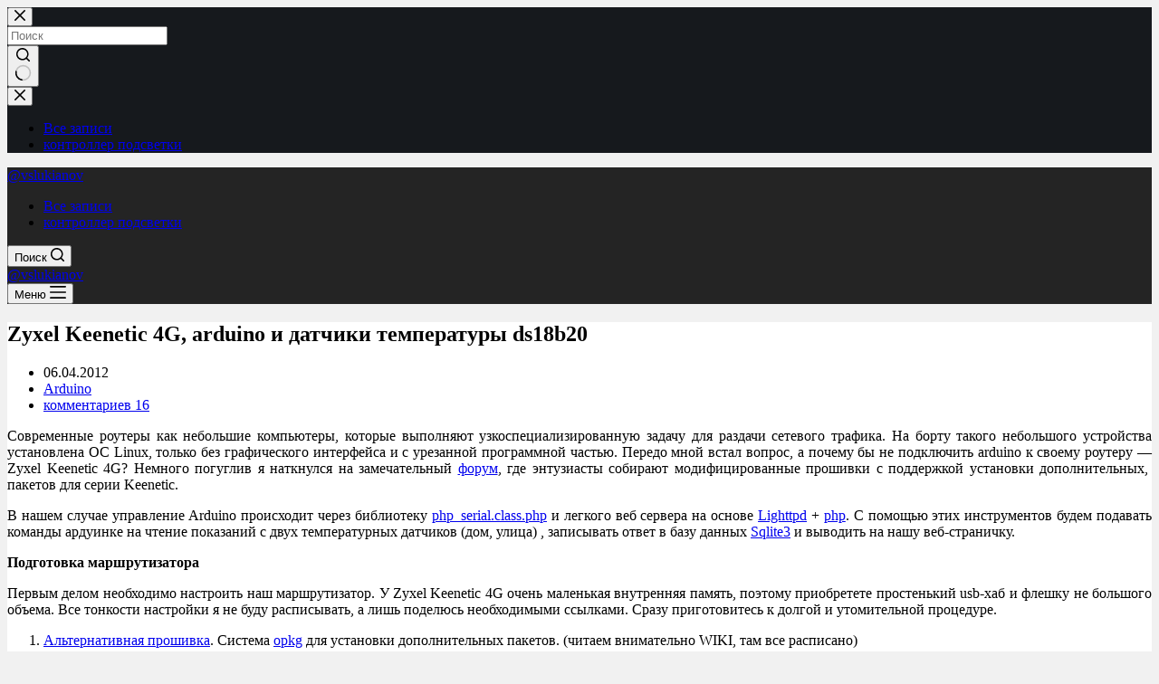

--- FILE ---
content_type: text/html; charset=UTF-8
request_url: https://lukjanow.ru/2012/04/zyxel-keenetic-4g-arduino-ds18b20/comment-page-1/
body_size: 32879
content:
<!doctype html>
<html dir="ltr" lang="ru-RU" prefix="og: https://ogp.me/ns#">
<head>
	
	<meta charset="UTF-8">
	<meta name="viewport" content="width=device-width, initial-scale=1, maximum-scale=5, viewport-fit=cover">
	<link rel="profile" href="https://gmpg.org/xfn/11">

	<title>Zyxel Keenetic 4G, arduino и датчики температуры ds18b20 - @vslukianov</title>

		<!-- All in One SEO 4.9.3 - aioseo.com -->
	<meta name="description" content="Zyxel Keenetic 4G, arduino и датчики температуры ds18b20, схема, скетч" />
	<meta name="robots" content="noindex, nofollow, max-image-preview:large" />
	<meta name="author" content="Владимир"/>
	<meta name="google-site-verification" content="1G2PuN2_4rr_Ytj6IjinXG0-feu7zAQtgt7SbC0hoCM" />
	<link rel="canonical" href="https://lukjanow.ru/2012/04/zyxel-keenetic-4g-arduino-ds18b20/" />
	<meta name="generator" content="All in One SEO (AIOSEO) 4.9.3" />
		<meta property="og:locale" content="ru_RU" />
		<meta property="og:site_name" content="@vslukianov -" />
		<meta property="og:type" content="article" />
		<meta property="og:title" content="Zyxel Keenetic 4G, arduino и датчики температуры ds18b20 - @vslukianov" />
		<meta property="og:description" content="Zyxel Keenetic 4G, arduino и датчики температуры ds18b20, схема, скетч" />
		<meta property="og:url" content="https://lukjanow.ru/2012/04/zyxel-keenetic-4g-arduino-ds18b20/" />
		<meta property="article:published_time" content="2012-04-06T07:41:25+00:00" />
		<meta property="article:modified_time" content="2016-08-03T03:46:52+00:00" />
		<meta name="twitter:card" content="summary_large_image" />
		<meta name="twitter:title" content="Zyxel Keenetic 4G, arduino и датчики температуры ds18b20 - @vslukianov" />
		<meta name="twitter:description" content="Zyxel Keenetic 4G, arduino и датчики температуры ds18b20, схема, скетч" />
		<script type="application/ld+json" class="aioseo-schema">
			{"@context":"https:\/\/schema.org","@graph":[{"@type":"BlogPosting","@id":"https:\/\/lukjanow.ru\/2012\/04\/zyxel-keenetic-4g-arduino-ds18b20\/#blogposting","name":"Zyxel Keenetic 4G, arduino \u0438 \u0434\u0430\u0442\u0447\u0438\u043a\u0438 \u0442\u0435\u043c\u043f\u0435\u0440\u0430\u0442\u0443\u0440\u044b ds18b20 - @vslukianov","headline":"Zyxel Keenetic 4G, arduino \u0438 \u0434\u0430\u0442\u0447\u0438\u043a\u0438 \u0442\u0435\u043c\u043f\u0435\u0440\u0430\u0442\u0443\u0440\u044b ds18b20","author":{"@id":"https:\/\/lukjanow.ru\/author\/rimidalw\/#author"},"publisher":{"@id":"https:\/\/lukjanow.ru\/#organization"},"image":{"@type":"ImageObject","url":"http:\/\/www.keenetic4g.ru\/public\/themes\/keenetic\/images\/27.jpg","@id":"https:\/\/lukjanow.ru\/2012\/04\/zyxel-keenetic-4g-arduino-ds18b20\/#articleImage"},"datePublished":"2012-04-06T13:41:25+07:00","dateModified":"2016-08-03T09:46:52+07:00","inLanguage":"ru-RU","commentCount":16,"mainEntityOfPage":{"@id":"https:\/\/lukjanow.ru\/2012\/04\/zyxel-keenetic-4g-arduino-ds18b20\/#webpage"},"isPartOf":{"@id":"https:\/\/lukjanow.ru\/2012\/04\/zyxel-keenetic-4g-arduino-ds18b20\/#webpage"},"articleSection":"Arduino, Arduino, Zyxel Keenetic"},{"@type":"BreadcrumbList","@id":"https:\/\/lukjanow.ru\/2012\/04\/zyxel-keenetic-4g-arduino-ds18b20\/#breadcrumblist","itemListElement":[{"@type":"ListItem","@id":"https:\/\/lukjanow.ru#listItem","position":1,"name":"\u0413\u043b\u0430\u0432\u043d\u0430\u044f \u0441\u0442\u0440\u0430\u043d\u0438\u0446\u0430","item":"https:\/\/lukjanow.ru","nextItem":{"@type":"ListItem","@id":"https:\/\/lukjanow.ru\/category\/arduino\/#listItem","name":"Arduino"}},{"@type":"ListItem","@id":"https:\/\/lukjanow.ru\/category\/arduino\/#listItem","position":2,"name":"Arduino","item":"https:\/\/lukjanow.ru\/category\/arduino\/","nextItem":{"@type":"ListItem","@id":"https:\/\/lukjanow.ru\/2012\/04\/zyxel-keenetic-4g-arduino-ds18b20\/#listItem","name":"Zyxel Keenetic 4G, arduino \u0438 \u0434\u0430\u0442\u0447\u0438\u043a\u0438 \u0442\u0435\u043c\u043f\u0435\u0440\u0430\u0442\u0443\u0440\u044b ds18b20"},"previousItem":{"@type":"ListItem","@id":"https:\/\/lukjanow.ru#listItem","name":"\u0413\u043b\u0430\u0432\u043d\u0430\u044f \u0441\u0442\u0440\u0430\u043d\u0438\u0446\u0430"}},{"@type":"ListItem","@id":"https:\/\/lukjanow.ru\/2012\/04\/zyxel-keenetic-4g-arduino-ds18b20\/#listItem","position":3,"name":"Zyxel Keenetic 4G, arduino \u0438 \u0434\u0430\u0442\u0447\u0438\u043a\u0438 \u0442\u0435\u043c\u043f\u0435\u0440\u0430\u0442\u0443\u0440\u044b ds18b20","previousItem":{"@type":"ListItem","@id":"https:\/\/lukjanow.ru\/category\/arduino\/#listItem","name":"Arduino"}}]},{"@type":"Organization","@id":"https:\/\/lukjanow.ru\/#organization","name":"Blog \u041b.\u0412.\u0421.","url":"https:\/\/lukjanow.ru\/","telephone":"+79132479464"},{"@type":"Person","@id":"https:\/\/lukjanow.ru\/author\/rimidalw\/#author","url":"https:\/\/lukjanow.ru\/author\/rimidalw\/","name":"\u0412\u043b\u0430\u0434\u0438\u043c\u0438\u0440","image":{"@type":"ImageObject","@id":"https:\/\/lukjanow.ru\/2012\/04\/zyxel-keenetic-4g-arduino-ds18b20\/#authorImage","url":"https:\/\/secure.gravatar.com\/avatar\/4982a9661a22e8737bf4d75f7bcc2a796b4dcf8d3dabaa1d82812b554310ef97?s=96&d=mm&r=g","width":96,"height":96,"caption":"\u0412\u043b\u0430\u0434\u0438\u043c\u0438\u0440"}},{"@type":"WebPage","@id":"https:\/\/lukjanow.ru\/2012\/04\/zyxel-keenetic-4g-arduino-ds18b20\/#webpage","url":"https:\/\/lukjanow.ru\/2012\/04\/zyxel-keenetic-4g-arduino-ds18b20\/","name":"Zyxel Keenetic 4G, arduino \u0438 \u0434\u0430\u0442\u0447\u0438\u043a\u0438 \u0442\u0435\u043c\u043f\u0435\u0440\u0430\u0442\u0443\u0440\u044b ds18b20 - @vslukianov","description":"Zyxel Keenetic 4G, arduino \u0438 \u0434\u0430\u0442\u0447\u0438\u043a\u0438 \u0442\u0435\u043c\u043f\u0435\u0440\u0430\u0442\u0443\u0440\u044b ds18b20, \u0441\u0445\u0435\u043c\u0430, \u0441\u043a\u0435\u0442\u0447","inLanguage":"ru-RU","isPartOf":{"@id":"https:\/\/lukjanow.ru\/#website"},"breadcrumb":{"@id":"https:\/\/lukjanow.ru\/2012\/04\/zyxel-keenetic-4g-arduino-ds18b20\/#breadcrumblist"},"author":{"@id":"https:\/\/lukjanow.ru\/author\/rimidalw\/#author"},"creator":{"@id":"https:\/\/lukjanow.ru\/author\/rimidalw\/#author"},"datePublished":"2012-04-06T13:41:25+07:00","dateModified":"2016-08-03T09:46:52+07:00"},{"@type":"WebSite","@id":"https:\/\/lukjanow.ru\/#website","url":"https:\/\/lukjanow.ru\/","name":"Blog \u041b.\u0412.\u0421.","inLanguage":"ru-RU","publisher":{"@id":"https:\/\/lukjanow.ru\/#organization"}}]}
		</script>
		<!-- All in One SEO -->

<link rel='dns-prefetch' href='//www.googletagmanager.com' />
<link rel="alternate" type="application/rss+xml" title="@vslukianov &raquo; Лента" href="https://lukjanow.ru/feed/" />
<link rel="alternate" type="application/rss+xml" title="@vslukianov &raquo; Лента комментариев" href="https://lukjanow.ru/comments/feed/" />
<link rel="alternate" type="application/rss+xml" title="@vslukianov &raquo; Лента комментариев к &laquo;Zyxel Keenetic 4G, arduino и датчики температуры ds18b20&raquo;" href="https://lukjanow.ru/2012/04/zyxel-keenetic-4g-arduino-ds18b20/feed/" />
<link rel="alternate" title="oEmbed (JSON)" type="application/json+oembed" href="https://lukjanow.ru/wp-json/oembed/1.0/embed?url=https%3A%2F%2Flukjanow.ru%2F2012%2F04%2Fzyxel-keenetic-4g-arduino-ds18b20%2F" />
<link rel="alternate" title="oEmbed (XML)" type="text/xml+oembed" href="https://lukjanow.ru/wp-json/oembed/1.0/embed?url=https%3A%2F%2Flukjanow.ru%2F2012%2F04%2Fzyxel-keenetic-4g-arduino-ds18b20%2F&#038;format=xml" />
		<!-- This site uses the Google Analytics by MonsterInsights plugin v9.11.1 - Using Analytics tracking - https://www.monsterinsights.com/ -->
							<script src="//www.googletagmanager.com/gtag/js?id=G-YHP1MEYT0T"  data-cfasync="false" data-wpfc-render="false" async></script>
			<script data-cfasync="false" data-wpfc-render="false">
				var mi_version = '9.11.1';
				var mi_track_user = true;
				var mi_no_track_reason = '';
								var MonsterInsightsDefaultLocations = {"page_location":"https:\/\/lukjanow.ru\/2012\/04\/zyxel-keenetic-4g-arduino-ds18b20\/comment-page-1\/"};
								if ( typeof MonsterInsightsPrivacyGuardFilter === 'function' ) {
					var MonsterInsightsLocations = (typeof MonsterInsightsExcludeQuery === 'object') ? MonsterInsightsPrivacyGuardFilter( MonsterInsightsExcludeQuery ) : MonsterInsightsPrivacyGuardFilter( MonsterInsightsDefaultLocations );
				} else {
					var MonsterInsightsLocations = (typeof MonsterInsightsExcludeQuery === 'object') ? MonsterInsightsExcludeQuery : MonsterInsightsDefaultLocations;
				}

								var disableStrs = [
										'ga-disable-G-YHP1MEYT0T',
									];

				/* Function to detect opted out users */
				function __gtagTrackerIsOptedOut() {
					for (var index = 0; index < disableStrs.length; index++) {
						if (document.cookie.indexOf(disableStrs[index] + '=true') > -1) {
							return true;
						}
					}

					return false;
				}

				/* Disable tracking if the opt-out cookie exists. */
				if (__gtagTrackerIsOptedOut()) {
					for (var index = 0; index < disableStrs.length; index++) {
						window[disableStrs[index]] = true;
					}
				}

				/* Opt-out function */
				function __gtagTrackerOptout() {
					for (var index = 0; index < disableStrs.length; index++) {
						document.cookie = disableStrs[index] + '=true; expires=Thu, 31 Dec 2099 23:59:59 UTC; path=/';
						window[disableStrs[index]] = true;
					}
				}

				if ('undefined' === typeof gaOptout) {
					function gaOptout() {
						__gtagTrackerOptout();
					}
				}
								window.dataLayer = window.dataLayer || [];

				window.MonsterInsightsDualTracker = {
					helpers: {},
					trackers: {},
				};
				if (mi_track_user) {
					function __gtagDataLayer() {
						dataLayer.push(arguments);
					}

					function __gtagTracker(type, name, parameters) {
						if (!parameters) {
							parameters = {};
						}

						if (parameters.send_to) {
							__gtagDataLayer.apply(null, arguments);
							return;
						}

						if (type === 'event') {
														parameters.send_to = monsterinsights_frontend.v4_id;
							var hookName = name;
							if (typeof parameters['event_category'] !== 'undefined') {
								hookName = parameters['event_category'] + ':' + name;
							}

							if (typeof MonsterInsightsDualTracker.trackers[hookName] !== 'undefined') {
								MonsterInsightsDualTracker.trackers[hookName](parameters);
							} else {
								__gtagDataLayer('event', name, parameters);
							}
							
						} else {
							__gtagDataLayer.apply(null, arguments);
						}
					}

					__gtagTracker('js', new Date());
					__gtagTracker('set', {
						'developer_id.dZGIzZG': true,
											});
					if ( MonsterInsightsLocations.page_location ) {
						__gtagTracker('set', MonsterInsightsLocations);
					}
										__gtagTracker('config', 'G-YHP1MEYT0T', {"forceSSL":"true","link_attribution":"true"} );
										window.gtag = __gtagTracker;										(function () {
						/* https://developers.google.com/analytics/devguides/collection/analyticsjs/ */
						/* ga and __gaTracker compatibility shim. */
						var noopfn = function () {
							return null;
						};
						var newtracker = function () {
							return new Tracker();
						};
						var Tracker = function () {
							return null;
						};
						var p = Tracker.prototype;
						p.get = noopfn;
						p.set = noopfn;
						p.send = function () {
							var args = Array.prototype.slice.call(arguments);
							args.unshift('send');
							__gaTracker.apply(null, args);
						};
						var __gaTracker = function () {
							var len = arguments.length;
							if (len === 0) {
								return;
							}
							var f = arguments[len - 1];
							if (typeof f !== 'object' || f === null || typeof f.hitCallback !== 'function') {
								if ('send' === arguments[0]) {
									var hitConverted, hitObject = false, action;
									if ('event' === arguments[1]) {
										if ('undefined' !== typeof arguments[3]) {
											hitObject = {
												'eventAction': arguments[3],
												'eventCategory': arguments[2],
												'eventLabel': arguments[4],
												'value': arguments[5] ? arguments[5] : 1,
											}
										}
									}
									if ('pageview' === arguments[1]) {
										if ('undefined' !== typeof arguments[2]) {
											hitObject = {
												'eventAction': 'page_view',
												'page_path': arguments[2],
											}
										}
									}
									if (typeof arguments[2] === 'object') {
										hitObject = arguments[2];
									}
									if (typeof arguments[5] === 'object') {
										Object.assign(hitObject, arguments[5]);
									}
									if ('undefined' !== typeof arguments[1].hitType) {
										hitObject = arguments[1];
										if ('pageview' === hitObject.hitType) {
											hitObject.eventAction = 'page_view';
										}
									}
									if (hitObject) {
										action = 'timing' === arguments[1].hitType ? 'timing_complete' : hitObject.eventAction;
										hitConverted = mapArgs(hitObject);
										__gtagTracker('event', action, hitConverted);
									}
								}
								return;
							}

							function mapArgs(args) {
								var arg, hit = {};
								var gaMap = {
									'eventCategory': 'event_category',
									'eventAction': 'event_action',
									'eventLabel': 'event_label',
									'eventValue': 'event_value',
									'nonInteraction': 'non_interaction',
									'timingCategory': 'event_category',
									'timingVar': 'name',
									'timingValue': 'value',
									'timingLabel': 'event_label',
									'page': 'page_path',
									'location': 'page_location',
									'title': 'page_title',
									'referrer' : 'page_referrer',
								};
								for (arg in args) {
																		if (!(!args.hasOwnProperty(arg) || !gaMap.hasOwnProperty(arg))) {
										hit[gaMap[arg]] = args[arg];
									} else {
										hit[arg] = args[arg];
									}
								}
								return hit;
							}

							try {
								f.hitCallback();
							} catch (ex) {
							}
						};
						__gaTracker.create = newtracker;
						__gaTracker.getByName = newtracker;
						__gaTracker.getAll = function () {
							return [];
						};
						__gaTracker.remove = noopfn;
						__gaTracker.loaded = true;
						window['__gaTracker'] = __gaTracker;
					})();
									} else {
										console.log("");
					(function () {
						function __gtagTracker() {
							return null;
						}

						window['__gtagTracker'] = __gtagTracker;
						window['gtag'] = __gtagTracker;
					})();
									}
			</script>
							<!-- / Google Analytics by MonsterInsights -->
		<style id='wp-img-auto-sizes-contain-inline-css'>
img:is([sizes=auto i],[sizes^="auto," i]){contain-intrinsic-size:3000px 1500px}
/*# sourceURL=wp-img-auto-sizes-contain-inline-css */
</style>
<style id='wp-emoji-styles-inline-css'>

	img.wp-smiley, img.emoji {
		display: inline !important;
		border: none !important;
		box-shadow: none !important;
		height: 1em !important;
		width: 1em !important;
		margin: 0 0.07em !important;
		vertical-align: -0.1em !important;
		background: none !important;
		padding: 0 !important;
	}
/*# sourceURL=wp-emoji-styles-inline-css */
</style>
<style id='wp-block-library-inline-css'>
:root{--wp-block-synced-color:#7a00df;--wp-block-synced-color--rgb:122,0,223;--wp-bound-block-color:var(--wp-block-synced-color);--wp-editor-canvas-background:#ddd;--wp-admin-theme-color:#007cba;--wp-admin-theme-color--rgb:0,124,186;--wp-admin-theme-color-darker-10:#006ba1;--wp-admin-theme-color-darker-10--rgb:0,107,160.5;--wp-admin-theme-color-darker-20:#005a87;--wp-admin-theme-color-darker-20--rgb:0,90,135;--wp-admin-border-width-focus:2px}@media (min-resolution:192dpi){:root{--wp-admin-border-width-focus:1.5px}}.wp-element-button{cursor:pointer}:root .has-very-light-gray-background-color{background-color:#eee}:root .has-very-dark-gray-background-color{background-color:#313131}:root .has-very-light-gray-color{color:#eee}:root .has-very-dark-gray-color{color:#313131}:root .has-vivid-green-cyan-to-vivid-cyan-blue-gradient-background{background:linear-gradient(135deg,#00d084,#0693e3)}:root .has-purple-crush-gradient-background{background:linear-gradient(135deg,#34e2e4,#4721fb 50%,#ab1dfe)}:root .has-hazy-dawn-gradient-background{background:linear-gradient(135deg,#faaca8,#dad0ec)}:root .has-subdued-olive-gradient-background{background:linear-gradient(135deg,#fafae1,#67a671)}:root .has-atomic-cream-gradient-background{background:linear-gradient(135deg,#fdd79a,#004a59)}:root .has-nightshade-gradient-background{background:linear-gradient(135deg,#330968,#31cdcf)}:root .has-midnight-gradient-background{background:linear-gradient(135deg,#020381,#2874fc)}:root{--wp--preset--font-size--normal:16px;--wp--preset--font-size--huge:42px}.has-regular-font-size{font-size:1em}.has-larger-font-size{font-size:2.625em}.has-normal-font-size{font-size:var(--wp--preset--font-size--normal)}.has-huge-font-size{font-size:var(--wp--preset--font-size--huge)}.has-text-align-center{text-align:center}.has-text-align-left{text-align:left}.has-text-align-right{text-align:right}.has-fit-text{white-space:nowrap!important}#end-resizable-editor-section{display:none}.aligncenter{clear:both}.items-justified-left{justify-content:flex-start}.items-justified-center{justify-content:center}.items-justified-right{justify-content:flex-end}.items-justified-space-between{justify-content:space-between}.screen-reader-text{border:0;clip-path:inset(50%);height:1px;margin:-1px;overflow:hidden;padding:0;position:absolute;width:1px;word-wrap:normal!important}.screen-reader-text:focus{background-color:#ddd;clip-path:none;color:#444;display:block;font-size:1em;height:auto;left:5px;line-height:normal;padding:15px 23px 14px;text-decoration:none;top:5px;width:auto;z-index:100000}html :where(.has-border-color){border-style:solid}html :where([style*=border-top-color]){border-top-style:solid}html :where([style*=border-right-color]){border-right-style:solid}html :where([style*=border-bottom-color]){border-bottom-style:solid}html :where([style*=border-left-color]){border-left-style:solid}html :where([style*=border-width]){border-style:solid}html :where([style*=border-top-width]){border-top-style:solid}html :where([style*=border-right-width]){border-right-style:solid}html :where([style*=border-bottom-width]){border-bottom-style:solid}html :where([style*=border-left-width]){border-left-style:solid}html :where(img[class*=wp-image-]){height:auto;max-width:100%}:where(figure){margin:0 0 1em}html :where(.is-position-sticky){--wp-admin--admin-bar--position-offset:var(--wp-admin--admin-bar--height,0px)}@media screen and (max-width:600px){html :where(.is-position-sticky){--wp-admin--admin-bar--position-offset:0px}}

/*# sourceURL=wp-block-library-inline-css */
</style><style id='wp-block-categories-inline-css'>
.wp-block-categories{box-sizing:border-box}.wp-block-categories.alignleft{margin-right:2em}.wp-block-categories.alignright{margin-left:2em}.wp-block-categories.wp-block-categories-dropdown.aligncenter{text-align:center}.wp-block-categories .wp-block-categories__label{display:block;width:100%}
/*# sourceURL=https://lukjanow.ru/wp-includes/blocks/categories/style.min.css */
</style>
<style id='global-styles-inline-css'>
:root{--wp--preset--aspect-ratio--square: 1;--wp--preset--aspect-ratio--4-3: 4/3;--wp--preset--aspect-ratio--3-4: 3/4;--wp--preset--aspect-ratio--3-2: 3/2;--wp--preset--aspect-ratio--2-3: 2/3;--wp--preset--aspect-ratio--16-9: 16/9;--wp--preset--aspect-ratio--9-16: 9/16;--wp--preset--color--black: #000000;--wp--preset--color--cyan-bluish-gray: #abb8c3;--wp--preset--color--white: #ffffff;--wp--preset--color--pale-pink: #f78da7;--wp--preset--color--vivid-red: #cf2e2e;--wp--preset--color--luminous-vivid-orange: #ff6900;--wp--preset--color--luminous-vivid-amber: #fcb900;--wp--preset--color--light-green-cyan: #7bdcb5;--wp--preset--color--vivid-green-cyan: #00d084;--wp--preset--color--pale-cyan-blue: #8ed1fc;--wp--preset--color--vivid-cyan-blue: #0693e3;--wp--preset--color--vivid-purple: #9b51e0;--wp--preset--color--palette-color-1: var(--theme-palette-color-1, #2872fa);--wp--preset--color--palette-color-2: var(--theme-palette-color-2, #1559ed);--wp--preset--color--palette-color-3: var(--theme-palette-color-3, #3A4F66);--wp--preset--color--palette-color-4: var(--theme-palette-color-4, #192a3d);--wp--preset--color--palette-color-5: var(--theme-palette-color-5, #e1e8ed);--wp--preset--color--palette-color-6: var(--theme-palette-color-6, #f2f5f7);--wp--preset--color--palette-color-7: var(--theme-palette-color-7, #FAFBFC);--wp--preset--color--palette-color-8: var(--theme-palette-color-8, #ffffff);--wp--preset--gradient--vivid-cyan-blue-to-vivid-purple: linear-gradient(135deg,rgb(6,147,227) 0%,rgb(155,81,224) 100%);--wp--preset--gradient--light-green-cyan-to-vivid-green-cyan: linear-gradient(135deg,rgb(122,220,180) 0%,rgb(0,208,130) 100%);--wp--preset--gradient--luminous-vivid-amber-to-luminous-vivid-orange: linear-gradient(135deg,rgb(252,185,0) 0%,rgb(255,105,0) 100%);--wp--preset--gradient--luminous-vivid-orange-to-vivid-red: linear-gradient(135deg,rgb(255,105,0) 0%,rgb(207,46,46) 100%);--wp--preset--gradient--very-light-gray-to-cyan-bluish-gray: linear-gradient(135deg,rgb(238,238,238) 0%,rgb(169,184,195) 100%);--wp--preset--gradient--cool-to-warm-spectrum: linear-gradient(135deg,rgb(74,234,220) 0%,rgb(151,120,209) 20%,rgb(207,42,186) 40%,rgb(238,44,130) 60%,rgb(251,105,98) 80%,rgb(254,248,76) 100%);--wp--preset--gradient--blush-light-purple: linear-gradient(135deg,rgb(255,206,236) 0%,rgb(152,150,240) 100%);--wp--preset--gradient--blush-bordeaux: linear-gradient(135deg,rgb(254,205,165) 0%,rgb(254,45,45) 50%,rgb(107,0,62) 100%);--wp--preset--gradient--luminous-dusk: linear-gradient(135deg,rgb(255,203,112) 0%,rgb(199,81,192) 50%,rgb(65,88,208) 100%);--wp--preset--gradient--pale-ocean: linear-gradient(135deg,rgb(255,245,203) 0%,rgb(182,227,212) 50%,rgb(51,167,181) 100%);--wp--preset--gradient--electric-grass: linear-gradient(135deg,rgb(202,248,128) 0%,rgb(113,206,126) 100%);--wp--preset--gradient--midnight: linear-gradient(135deg,rgb(2,3,129) 0%,rgb(40,116,252) 100%);--wp--preset--gradient--juicy-peach: linear-gradient(to right, #ffecd2 0%, #fcb69f 100%);--wp--preset--gradient--young-passion: linear-gradient(to right, #ff8177 0%, #ff867a 0%, #ff8c7f 21%, #f99185 52%, #cf556c 78%, #b12a5b 100%);--wp--preset--gradient--true-sunset: linear-gradient(to right, #fa709a 0%, #fee140 100%);--wp--preset--gradient--morpheus-den: linear-gradient(to top, #30cfd0 0%, #330867 100%);--wp--preset--gradient--plum-plate: linear-gradient(135deg, #667eea 0%, #764ba2 100%);--wp--preset--gradient--aqua-splash: linear-gradient(15deg, #13547a 0%, #80d0c7 100%);--wp--preset--gradient--love-kiss: linear-gradient(to top, #ff0844 0%, #ffb199 100%);--wp--preset--gradient--new-retrowave: linear-gradient(to top, #3b41c5 0%, #a981bb 49%, #ffc8a9 100%);--wp--preset--gradient--plum-bath: linear-gradient(to top, #cc208e 0%, #6713d2 100%);--wp--preset--gradient--high-flight: linear-gradient(to right, #0acffe 0%, #495aff 100%);--wp--preset--gradient--teen-party: linear-gradient(-225deg, #FF057C 0%, #8D0B93 50%, #321575 100%);--wp--preset--gradient--fabled-sunset: linear-gradient(-225deg, #231557 0%, #44107A 29%, #FF1361 67%, #FFF800 100%);--wp--preset--gradient--arielle-smile: radial-gradient(circle 248px at center, #16d9e3 0%, #30c7ec 47%, #46aef7 100%);--wp--preset--gradient--itmeo-branding: linear-gradient(180deg, #2af598 0%, #009efd 100%);--wp--preset--gradient--deep-blue: linear-gradient(to right, #6a11cb 0%, #2575fc 100%);--wp--preset--gradient--strong-bliss: linear-gradient(to right, #f78ca0 0%, #f9748f 19%, #fd868c 60%, #fe9a8b 100%);--wp--preset--gradient--sweet-period: linear-gradient(to top, #3f51b1 0%, #5a55ae 13%, #7b5fac 25%, #8f6aae 38%, #a86aa4 50%, #cc6b8e 62%, #f18271 75%, #f3a469 87%, #f7c978 100%);--wp--preset--gradient--purple-division: linear-gradient(to top, #7028e4 0%, #e5b2ca 100%);--wp--preset--gradient--cold-evening: linear-gradient(to top, #0c3483 0%, #a2b6df 100%, #6b8cce 100%, #a2b6df 100%);--wp--preset--gradient--mountain-rock: linear-gradient(to right, #868f96 0%, #596164 100%);--wp--preset--gradient--desert-hump: linear-gradient(to top, #c79081 0%, #dfa579 100%);--wp--preset--gradient--ethernal-constance: linear-gradient(to top, #09203f 0%, #537895 100%);--wp--preset--gradient--happy-memories: linear-gradient(-60deg, #ff5858 0%, #f09819 100%);--wp--preset--gradient--grown-early: linear-gradient(to top, #0ba360 0%, #3cba92 100%);--wp--preset--gradient--morning-salad: linear-gradient(-225deg, #B7F8DB 0%, #50A7C2 100%);--wp--preset--gradient--night-call: linear-gradient(-225deg, #AC32E4 0%, #7918F2 48%, #4801FF 100%);--wp--preset--gradient--mind-crawl: linear-gradient(-225deg, #473B7B 0%, #3584A7 51%, #30D2BE 100%);--wp--preset--gradient--angel-care: linear-gradient(-225deg, #FFE29F 0%, #FFA99F 48%, #FF719A 100%);--wp--preset--gradient--juicy-cake: linear-gradient(to top, #e14fad 0%, #f9d423 100%);--wp--preset--gradient--rich-metal: linear-gradient(to right, #d7d2cc 0%, #304352 100%);--wp--preset--gradient--mole-hall: linear-gradient(-20deg, #616161 0%, #9bc5c3 100%);--wp--preset--gradient--cloudy-knoxville: linear-gradient(120deg, #fdfbfb 0%, #ebedee 100%);--wp--preset--gradient--soft-grass: linear-gradient(to top, #c1dfc4 0%, #deecdd 100%);--wp--preset--gradient--saint-petersburg: linear-gradient(135deg, #f5f7fa 0%, #c3cfe2 100%);--wp--preset--gradient--everlasting-sky: linear-gradient(135deg, #fdfcfb 0%, #e2d1c3 100%);--wp--preset--gradient--kind-steel: linear-gradient(-20deg, #e9defa 0%, #fbfcdb 100%);--wp--preset--gradient--over-sun: linear-gradient(60deg, #abecd6 0%, #fbed96 100%);--wp--preset--gradient--premium-white: linear-gradient(to top, #d5d4d0 0%, #d5d4d0 1%, #eeeeec 31%, #efeeec 75%, #e9e9e7 100%);--wp--preset--gradient--clean-mirror: linear-gradient(45deg, #93a5cf 0%, #e4efe9 100%);--wp--preset--gradient--wild-apple: linear-gradient(to top, #d299c2 0%, #fef9d7 100%);--wp--preset--gradient--snow-again: linear-gradient(to top, #e6e9f0 0%, #eef1f5 100%);--wp--preset--gradient--confident-cloud: linear-gradient(to top, #dad4ec 0%, #dad4ec 1%, #f3e7e9 100%);--wp--preset--gradient--glass-water: linear-gradient(to top, #dfe9f3 0%, white 100%);--wp--preset--gradient--perfect-white: linear-gradient(-225deg, #E3FDF5 0%, #FFE6FA 100%);--wp--preset--font-size--small: 13px;--wp--preset--font-size--medium: 20px;--wp--preset--font-size--large: clamp(22px, 1.375rem + ((1vw - 3.2px) * 0.625), 30px);--wp--preset--font-size--x-large: clamp(30px, 1.875rem + ((1vw - 3.2px) * 1.563), 50px);--wp--preset--font-size--xx-large: clamp(45px, 2.813rem + ((1vw - 3.2px) * 2.734), 80px);--wp--preset--spacing--20: 0.44rem;--wp--preset--spacing--30: 0.67rem;--wp--preset--spacing--40: 1rem;--wp--preset--spacing--50: 1.5rem;--wp--preset--spacing--60: 2.25rem;--wp--preset--spacing--70: 3.38rem;--wp--preset--spacing--80: 5.06rem;--wp--preset--shadow--natural: 6px 6px 9px rgba(0, 0, 0, 0.2);--wp--preset--shadow--deep: 12px 12px 50px rgba(0, 0, 0, 0.4);--wp--preset--shadow--sharp: 6px 6px 0px rgba(0, 0, 0, 0.2);--wp--preset--shadow--outlined: 6px 6px 0px -3px rgb(255, 255, 255), 6px 6px rgb(0, 0, 0);--wp--preset--shadow--crisp: 6px 6px 0px rgb(0, 0, 0);}:root { --wp--style--global--content-size: var(--theme-block-max-width);--wp--style--global--wide-size: var(--theme-block-wide-max-width); }:where(body) { margin: 0; }.wp-site-blocks > .alignleft { float: left; margin-right: 2em; }.wp-site-blocks > .alignright { float: right; margin-left: 2em; }.wp-site-blocks > .aligncenter { justify-content: center; margin-left: auto; margin-right: auto; }:where(.wp-site-blocks) > * { margin-block-start: var(--theme-content-spacing); margin-block-end: 0; }:where(.wp-site-blocks) > :first-child { margin-block-start: 0; }:where(.wp-site-blocks) > :last-child { margin-block-end: 0; }:root { --wp--style--block-gap: var(--theme-content-spacing); }:root :where(.is-layout-flow) > :first-child{margin-block-start: 0;}:root :where(.is-layout-flow) > :last-child{margin-block-end: 0;}:root :where(.is-layout-flow) > *{margin-block-start: var(--theme-content-spacing);margin-block-end: 0;}:root :where(.is-layout-constrained) > :first-child{margin-block-start: 0;}:root :where(.is-layout-constrained) > :last-child{margin-block-end: 0;}:root :where(.is-layout-constrained) > *{margin-block-start: var(--theme-content-spacing);margin-block-end: 0;}:root :where(.is-layout-flex){gap: var(--theme-content-spacing);}:root :where(.is-layout-grid){gap: var(--theme-content-spacing);}.is-layout-flow > .alignleft{float: left;margin-inline-start: 0;margin-inline-end: 2em;}.is-layout-flow > .alignright{float: right;margin-inline-start: 2em;margin-inline-end: 0;}.is-layout-flow > .aligncenter{margin-left: auto !important;margin-right: auto !important;}.is-layout-constrained > .alignleft{float: left;margin-inline-start: 0;margin-inline-end: 2em;}.is-layout-constrained > .alignright{float: right;margin-inline-start: 2em;margin-inline-end: 0;}.is-layout-constrained > .aligncenter{margin-left: auto !important;margin-right: auto !important;}.is-layout-constrained > :where(:not(.alignleft):not(.alignright):not(.alignfull)){max-width: var(--wp--style--global--content-size);margin-left: auto !important;margin-right: auto !important;}.is-layout-constrained > .alignwide{max-width: var(--wp--style--global--wide-size);}body .is-layout-flex{display: flex;}.is-layout-flex{flex-wrap: wrap;align-items: center;}.is-layout-flex > :is(*, div){margin: 0;}body .is-layout-grid{display: grid;}.is-layout-grid > :is(*, div){margin: 0;}body{padding-top: 0px;padding-right: 0px;padding-bottom: 0px;padding-left: 0px;}:root :where(.wp-element-button, .wp-block-button__link){font-style: inherit;font-weight: inherit;letter-spacing: inherit;text-transform: inherit;}.has-black-color{color: var(--wp--preset--color--black) !important;}.has-cyan-bluish-gray-color{color: var(--wp--preset--color--cyan-bluish-gray) !important;}.has-white-color{color: var(--wp--preset--color--white) !important;}.has-pale-pink-color{color: var(--wp--preset--color--pale-pink) !important;}.has-vivid-red-color{color: var(--wp--preset--color--vivid-red) !important;}.has-luminous-vivid-orange-color{color: var(--wp--preset--color--luminous-vivid-orange) !important;}.has-luminous-vivid-amber-color{color: var(--wp--preset--color--luminous-vivid-amber) !important;}.has-light-green-cyan-color{color: var(--wp--preset--color--light-green-cyan) !important;}.has-vivid-green-cyan-color{color: var(--wp--preset--color--vivid-green-cyan) !important;}.has-pale-cyan-blue-color{color: var(--wp--preset--color--pale-cyan-blue) !important;}.has-vivid-cyan-blue-color{color: var(--wp--preset--color--vivid-cyan-blue) !important;}.has-vivid-purple-color{color: var(--wp--preset--color--vivid-purple) !important;}.has-palette-color-1-color{color: var(--wp--preset--color--palette-color-1) !important;}.has-palette-color-2-color{color: var(--wp--preset--color--palette-color-2) !important;}.has-palette-color-3-color{color: var(--wp--preset--color--palette-color-3) !important;}.has-palette-color-4-color{color: var(--wp--preset--color--palette-color-4) !important;}.has-palette-color-5-color{color: var(--wp--preset--color--palette-color-5) !important;}.has-palette-color-6-color{color: var(--wp--preset--color--palette-color-6) !important;}.has-palette-color-7-color{color: var(--wp--preset--color--palette-color-7) !important;}.has-palette-color-8-color{color: var(--wp--preset--color--palette-color-8) !important;}.has-black-background-color{background-color: var(--wp--preset--color--black) !important;}.has-cyan-bluish-gray-background-color{background-color: var(--wp--preset--color--cyan-bluish-gray) !important;}.has-white-background-color{background-color: var(--wp--preset--color--white) !important;}.has-pale-pink-background-color{background-color: var(--wp--preset--color--pale-pink) !important;}.has-vivid-red-background-color{background-color: var(--wp--preset--color--vivid-red) !important;}.has-luminous-vivid-orange-background-color{background-color: var(--wp--preset--color--luminous-vivid-orange) !important;}.has-luminous-vivid-amber-background-color{background-color: var(--wp--preset--color--luminous-vivid-amber) !important;}.has-light-green-cyan-background-color{background-color: var(--wp--preset--color--light-green-cyan) !important;}.has-vivid-green-cyan-background-color{background-color: var(--wp--preset--color--vivid-green-cyan) !important;}.has-pale-cyan-blue-background-color{background-color: var(--wp--preset--color--pale-cyan-blue) !important;}.has-vivid-cyan-blue-background-color{background-color: var(--wp--preset--color--vivid-cyan-blue) !important;}.has-vivid-purple-background-color{background-color: var(--wp--preset--color--vivid-purple) !important;}.has-palette-color-1-background-color{background-color: var(--wp--preset--color--palette-color-1) !important;}.has-palette-color-2-background-color{background-color: var(--wp--preset--color--palette-color-2) !important;}.has-palette-color-3-background-color{background-color: var(--wp--preset--color--palette-color-3) !important;}.has-palette-color-4-background-color{background-color: var(--wp--preset--color--palette-color-4) !important;}.has-palette-color-5-background-color{background-color: var(--wp--preset--color--palette-color-5) !important;}.has-palette-color-6-background-color{background-color: var(--wp--preset--color--palette-color-6) !important;}.has-palette-color-7-background-color{background-color: var(--wp--preset--color--palette-color-7) !important;}.has-palette-color-8-background-color{background-color: var(--wp--preset--color--palette-color-8) !important;}.has-black-border-color{border-color: var(--wp--preset--color--black) !important;}.has-cyan-bluish-gray-border-color{border-color: var(--wp--preset--color--cyan-bluish-gray) !important;}.has-white-border-color{border-color: var(--wp--preset--color--white) !important;}.has-pale-pink-border-color{border-color: var(--wp--preset--color--pale-pink) !important;}.has-vivid-red-border-color{border-color: var(--wp--preset--color--vivid-red) !important;}.has-luminous-vivid-orange-border-color{border-color: var(--wp--preset--color--luminous-vivid-orange) !important;}.has-luminous-vivid-amber-border-color{border-color: var(--wp--preset--color--luminous-vivid-amber) !important;}.has-light-green-cyan-border-color{border-color: var(--wp--preset--color--light-green-cyan) !important;}.has-vivid-green-cyan-border-color{border-color: var(--wp--preset--color--vivid-green-cyan) !important;}.has-pale-cyan-blue-border-color{border-color: var(--wp--preset--color--pale-cyan-blue) !important;}.has-vivid-cyan-blue-border-color{border-color: var(--wp--preset--color--vivid-cyan-blue) !important;}.has-vivid-purple-border-color{border-color: var(--wp--preset--color--vivid-purple) !important;}.has-palette-color-1-border-color{border-color: var(--wp--preset--color--palette-color-1) !important;}.has-palette-color-2-border-color{border-color: var(--wp--preset--color--palette-color-2) !important;}.has-palette-color-3-border-color{border-color: var(--wp--preset--color--palette-color-3) !important;}.has-palette-color-4-border-color{border-color: var(--wp--preset--color--palette-color-4) !important;}.has-palette-color-5-border-color{border-color: var(--wp--preset--color--palette-color-5) !important;}.has-palette-color-6-border-color{border-color: var(--wp--preset--color--palette-color-6) !important;}.has-palette-color-7-border-color{border-color: var(--wp--preset--color--palette-color-7) !important;}.has-palette-color-8-border-color{border-color: var(--wp--preset--color--palette-color-8) !important;}.has-vivid-cyan-blue-to-vivid-purple-gradient-background{background: var(--wp--preset--gradient--vivid-cyan-blue-to-vivid-purple) !important;}.has-light-green-cyan-to-vivid-green-cyan-gradient-background{background: var(--wp--preset--gradient--light-green-cyan-to-vivid-green-cyan) !important;}.has-luminous-vivid-amber-to-luminous-vivid-orange-gradient-background{background: var(--wp--preset--gradient--luminous-vivid-amber-to-luminous-vivid-orange) !important;}.has-luminous-vivid-orange-to-vivid-red-gradient-background{background: var(--wp--preset--gradient--luminous-vivid-orange-to-vivid-red) !important;}.has-very-light-gray-to-cyan-bluish-gray-gradient-background{background: var(--wp--preset--gradient--very-light-gray-to-cyan-bluish-gray) !important;}.has-cool-to-warm-spectrum-gradient-background{background: var(--wp--preset--gradient--cool-to-warm-spectrum) !important;}.has-blush-light-purple-gradient-background{background: var(--wp--preset--gradient--blush-light-purple) !important;}.has-blush-bordeaux-gradient-background{background: var(--wp--preset--gradient--blush-bordeaux) !important;}.has-luminous-dusk-gradient-background{background: var(--wp--preset--gradient--luminous-dusk) !important;}.has-pale-ocean-gradient-background{background: var(--wp--preset--gradient--pale-ocean) !important;}.has-electric-grass-gradient-background{background: var(--wp--preset--gradient--electric-grass) !important;}.has-midnight-gradient-background{background: var(--wp--preset--gradient--midnight) !important;}.has-juicy-peach-gradient-background{background: var(--wp--preset--gradient--juicy-peach) !important;}.has-young-passion-gradient-background{background: var(--wp--preset--gradient--young-passion) !important;}.has-true-sunset-gradient-background{background: var(--wp--preset--gradient--true-sunset) !important;}.has-morpheus-den-gradient-background{background: var(--wp--preset--gradient--morpheus-den) !important;}.has-plum-plate-gradient-background{background: var(--wp--preset--gradient--plum-plate) !important;}.has-aqua-splash-gradient-background{background: var(--wp--preset--gradient--aqua-splash) !important;}.has-love-kiss-gradient-background{background: var(--wp--preset--gradient--love-kiss) !important;}.has-new-retrowave-gradient-background{background: var(--wp--preset--gradient--new-retrowave) !important;}.has-plum-bath-gradient-background{background: var(--wp--preset--gradient--plum-bath) !important;}.has-high-flight-gradient-background{background: var(--wp--preset--gradient--high-flight) !important;}.has-teen-party-gradient-background{background: var(--wp--preset--gradient--teen-party) !important;}.has-fabled-sunset-gradient-background{background: var(--wp--preset--gradient--fabled-sunset) !important;}.has-arielle-smile-gradient-background{background: var(--wp--preset--gradient--arielle-smile) !important;}.has-itmeo-branding-gradient-background{background: var(--wp--preset--gradient--itmeo-branding) !important;}.has-deep-blue-gradient-background{background: var(--wp--preset--gradient--deep-blue) !important;}.has-strong-bliss-gradient-background{background: var(--wp--preset--gradient--strong-bliss) !important;}.has-sweet-period-gradient-background{background: var(--wp--preset--gradient--sweet-period) !important;}.has-purple-division-gradient-background{background: var(--wp--preset--gradient--purple-division) !important;}.has-cold-evening-gradient-background{background: var(--wp--preset--gradient--cold-evening) !important;}.has-mountain-rock-gradient-background{background: var(--wp--preset--gradient--mountain-rock) !important;}.has-desert-hump-gradient-background{background: var(--wp--preset--gradient--desert-hump) !important;}.has-ethernal-constance-gradient-background{background: var(--wp--preset--gradient--ethernal-constance) !important;}.has-happy-memories-gradient-background{background: var(--wp--preset--gradient--happy-memories) !important;}.has-grown-early-gradient-background{background: var(--wp--preset--gradient--grown-early) !important;}.has-morning-salad-gradient-background{background: var(--wp--preset--gradient--morning-salad) !important;}.has-night-call-gradient-background{background: var(--wp--preset--gradient--night-call) !important;}.has-mind-crawl-gradient-background{background: var(--wp--preset--gradient--mind-crawl) !important;}.has-angel-care-gradient-background{background: var(--wp--preset--gradient--angel-care) !important;}.has-juicy-cake-gradient-background{background: var(--wp--preset--gradient--juicy-cake) !important;}.has-rich-metal-gradient-background{background: var(--wp--preset--gradient--rich-metal) !important;}.has-mole-hall-gradient-background{background: var(--wp--preset--gradient--mole-hall) !important;}.has-cloudy-knoxville-gradient-background{background: var(--wp--preset--gradient--cloudy-knoxville) !important;}.has-soft-grass-gradient-background{background: var(--wp--preset--gradient--soft-grass) !important;}.has-saint-petersburg-gradient-background{background: var(--wp--preset--gradient--saint-petersburg) !important;}.has-everlasting-sky-gradient-background{background: var(--wp--preset--gradient--everlasting-sky) !important;}.has-kind-steel-gradient-background{background: var(--wp--preset--gradient--kind-steel) !important;}.has-over-sun-gradient-background{background: var(--wp--preset--gradient--over-sun) !important;}.has-premium-white-gradient-background{background: var(--wp--preset--gradient--premium-white) !important;}.has-clean-mirror-gradient-background{background: var(--wp--preset--gradient--clean-mirror) !important;}.has-wild-apple-gradient-background{background: var(--wp--preset--gradient--wild-apple) !important;}.has-snow-again-gradient-background{background: var(--wp--preset--gradient--snow-again) !important;}.has-confident-cloud-gradient-background{background: var(--wp--preset--gradient--confident-cloud) !important;}.has-glass-water-gradient-background{background: var(--wp--preset--gradient--glass-water) !important;}.has-perfect-white-gradient-background{background: var(--wp--preset--gradient--perfect-white) !important;}.has-small-font-size{font-size: var(--wp--preset--font-size--small) !important;}.has-medium-font-size{font-size: var(--wp--preset--font-size--medium) !important;}.has-large-font-size{font-size: var(--wp--preset--font-size--large) !important;}.has-x-large-font-size{font-size: var(--wp--preset--font-size--x-large) !important;}.has-xx-large-font-size{font-size: var(--wp--preset--font-size--xx-large) !important;}
/*# sourceURL=global-styles-inline-css */
</style>

<link rel='stylesheet' id='wp-downloadmanager-css' href='https://lukjanow.ru/wp-content/plugins/wp-downloadmanager/download-css.css?ver=1.69' media='all' />
<link rel='stylesheet' id='ct-main-styles-css' href='https://lukjanow.ru/wp-content/themes/blocksy/static/bundle/main.min.css?ver=2.1.22' media='all' />
<link rel='stylesheet' id='ct-page-title-styles-css' href='https://lukjanow.ru/wp-content/themes/blocksy/static/bundle/page-title.min.css?ver=2.1.22' media='all' />
<link rel='stylesheet' id='ct-sidebar-styles-css' href='https://lukjanow.ru/wp-content/themes/blocksy/static/bundle/sidebar.min.css?ver=2.1.22' media='all' />
<link rel='stylesheet' id='ct-comments-styles-css' href='https://lukjanow.ru/wp-content/themes/blocksy/static/bundle/comments.min.css?ver=2.1.22' media='all' />
<link rel='stylesheet' id='ct-posts-nav-styles-css' href='https://lukjanow.ru/wp-content/themes/blocksy/static/bundle/posts-nav.min.css?ver=2.1.22' media='all' />
<link rel='stylesheet' id='enlighterjs-css' href='https://lukjanow.ru/wp-content/plugins/enlighter/cache/enlighterjs.min.css?ver=4nHXp6fFGoyK8ER' media='all' />
<link rel='stylesheet' id='stbCoreCSS-css' href='https://lukjanow.ru/wp-content/plugins/wp-special-textboxes/css/stb-core.css?ver=6.2.6' media='all' />
<style id='stbCoreCSS-inline-css'>
.stb-container {border-radius: 5px;-webkit-box-shadow: 0px 0px 15px #555555;box-shadow: 0px 0px 15px #555555;margin: 10px 10px 10px 10px}.stb-container.stb-widget {margin-left: 0;margin-right: 0;box-shadow: none}.stb-container .stb-caption .stb-caption-content {font-size: 15px;font-family: Impact, Verdana, Helvetica, Arial, sans-serif}.stb-container .stb-caption .stb-tool {background-color: transparent;background-image: url([data-uri]);background-position: 50%;background-repeat: no-repeat}.stb-container .stb-content {padding: 10px;font-size: unset;font-family: unset;text-shadow: unset}.stb-container.stb-collapsed .stb-caption .stb-tool {background-image: url([data-uri])}.stb-container.stb-collapsed .stb-content {padding-bottom: 0;padding-top: 0}.stb-container.stb-no-caption, .stb-container.stb-no-caption.stb-ltr {direction: ltr}.stb-container.stb-no-caption:not(.stb-caption-box) .stb-content,.stb-container.stb-no-caption.stb-ltr:not(.stb-caption-box) .stb-content {padding: 10px 10px 10px 0}.stb-container.stb-no-caption.stb-rtl {direction: rtl}.stb-container.stb-no-caption.stb-rtl:not(.stb-caption-box) .stb-content {padding: 10px 0 10px 10px}
.stb-container.stb-style-alert {color: #000000;border: 1px solid #FF4F4A;background-image: -webkit-gradient(linear, left top, left bottom, color-stop(30%, #FFE7E6), color-stop(90%, #));background-image: -o-linear-gradient(top, #FFE7E6 30%, # 90%);background-image: linear-gradient(180deg, #FFE7E6 30%, # 90%);}.stb-container.stb-style-alert .stb-caption {color: #FFFFFF;background-image: -webkit-gradient(linear, left top, left bottom, color-stop(30%, #FF4F4A), color-stop(90%, #));background-image: -o-linear-gradient(top, #FF4F4A 30%, # 90%);background-image: linear-gradient(180deg, #FF4F4A 30%, # 90%);}.stb-container.stb-style-alert.stb-no-caption:not(.stb-caption-box) .stb-caption {background-image: -webkit-gradient(linear, left top, left bottom, color-stop(30%, #FFE7E6), color-stop(90%, #));background-image: -o-linear-gradient(top, #FFE7E6 30%, # 90%);background-image: linear-gradient(180deg, #FFE7E6 30%, # 90%);}.stb-container.stb-style-black {color: #FFFFFF;border: 1px solid #6E6E6E;background-image: -webkit-gradient(linear, left top, left bottom, color-stop(30%, #000000), color-stop(90%, #));background-image: -o-linear-gradient(top, #000000 30%, # 90%);background-image: linear-gradient(180deg, #000000 30%, # 90%);}.stb-container.stb-style-black .stb-caption {color: #FFFFFF;background-image: -webkit-gradient(linear, left top, left bottom, color-stop(30%, #333333), color-stop(90%, #));background-image: -o-linear-gradient(top, #333333 30%, # 90%);background-image: linear-gradient(180deg, #333333 30%, # 90%);}.stb-container.stb-style-black.stb-no-caption:not(.stb-caption-box) .stb-caption {background-image: -webkit-gradient(linear, left top, left bottom, color-stop(30%, #000000), color-stop(90%, #));background-image: -o-linear-gradient(top, #000000 30%, # 90%);background-image: linear-gradient(180deg, #000000 30%, # 90%);}.stb-container.stb-style-custom {color: #404040;border: 1px solid #666666;background-image: -webkit-gradient(linear, left top, left bottom, color-stop(30%, #ffffff), color-stop(90%, #));background-image: -o-linear-gradient(top, #ffffff 30%, # 90%);background-image: linear-gradient(180deg, #ffffff 30%, # 90%);}.stb-container.stb-style-custom .stb-caption {color: #ffffff;background-image: -webkit-gradient(linear, left top, left bottom, color-stop(30%, #999999), color-stop(90%, #));background-image: -o-linear-gradient(top, #999999 30%, # 90%);background-image: linear-gradient(180deg, #999999 30%, # 90%);}.stb-container.stb-style-custom.stb-no-caption:not(.stb-caption-box) .stb-caption {background-image: -webkit-gradient(linear, left top, left bottom, color-stop(30%, #ffffff), color-stop(90%, #));background-image: -o-linear-gradient(top, #ffffff 30%, # 90%);background-image: linear-gradient(180deg, #ffffff 30%, # 90%);}.stb-container.stb-style-download {color: #000000;border: 1px solid #65ADFE;background-image: -webkit-gradient(linear, left top, left bottom, color-stop(30%, #DFF0FF), color-stop(90%, #));background-image: -o-linear-gradient(top, #DFF0FF 30%, # 90%);background-image: linear-gradient(180deg, #DFF0FF 30%, # 90%);}.stb-container.stb-style-download .stb-caption {color: #FFFFFF;background-image: -webkit-gradient(linear, left top, left bottom, color-stop(30%, #65ADFE), color-stop(90%, #));background-image: -o-linear-gradient(top, #65ADFE 30%, # 90%);background-image: linear-gradient(180deg, #65ADFE 30%, # 90%);}.stb-container.stb-style-download.stb-no-caption:not(.stb-caption-box) .stb-caption {background-image: -webkit-gradient(linear, left top, left bottom, color-stop(30%, #DFF0FF), color-stop(90%, #));background-image: -o-linear-gradient(top, #DFF0FF 30%, # 90%);background-image: linear-gradient(180deg, #DFF0FF 30%, # 90%);}.stb-container.stb-style-grey {color: #000000;border: 1px solid #BBBBBB;background-image: -webkit-gradient(linear, left top, left bottom, color-stop(30%, #EEEEEE), color-stop(90%, #));background-image: -o-linear-gradient(top, #EEEEEE 30%, # 90%);background-image: linear-gradient(180deg, #EEEEEE 30%, # 90%);}.stb-container.stb-style-grey .stb-caption {color: #FFFFFF;background-image: -webkit-gradient(linear, left top, left bottom, color-stop(30%, #BBBBBB), color-stop(90%, #));background-image: -o-linear-gradient(top, #BBBBBB 30%, # 90%);background-image: linear-gradient(180deg, #BBBBBB 30%, # 90%);}.stb-container.stb-style-grey.stb-no-caption:not(.stb-caption-box) .stb-caption {background-image: -webkit-gradient(linear, left top, left bottom, color-stop(30%, #EEEEEE), color-stop(90%, #));background-image: -o-linear-gradient(top, #EEEEEE 30%, # 90%);background-image: linear-gradient(180deg, #EEEEEE 30%, # 90%);}.stb-container.stb-style-info {color: #000000;border: 1px solid #7AD975;background-image: -webkit-gradient(linear, left top, left bottom, color-stop(30%, #E2F8DE), color-stop(90%, #));background-image: -o-linear-gradient(top, #E2F8DE 30%, # 90%);background-image: linear-gradient(180deg, #E2F8DE 30%, # 90%);}.stb-container.stb-style-info .stb-caption {color: #FFFFFF;background-image: -webkit-gradient(linear, left top, left bottom, color-stop(30%, #7AD975), color-stop(90%, #));background-image: -o-linear-gradient(top, #7AD975 30%, # 90%);background-image: linear-gradient(180deg, #7AD975 30%, # 90%);}.stb-container.stb-style-info.stb-no-caption:not(.stb-caption-box) .stb-caption {background-image: -webkit-gradient(linear, left top, left bottom, color-stop(30%, #E2F8DE), color-stop(90%, #));background-image: -o-linear-gradient(top, #E2F8DE 30%, # 90%);background-image: linear-gradient(180deg, #E2F8DE 30%, # 90%);}.stb-container.stb-style-warning {color: #000000;border: 1px solid #FE9A05;background-image: -webkit-gradient(linear, left top, left bottom, color-stop(30%, #FEFFD5), color-stop(90%, #));background-image: -o-linear-gradient(top, #FEFFD5 30%, # 90%);background-image: linear-gradient(180deg, #FEFFD5 30%, # 90%);}.stb-container.stb-style-warning .stb-caption {color: #FFFFFF;background-image: -webkit-gradient(linear, left top, left bottom, color-stop(30%, #FE9A05), color-stop(90%, #));background-image: -o-linear-gradient(top, #FE9A05 30%, # 90%);background-image: linear-gradient(180deg, #FE9A05 30%, # 90%);}.stb-container.stb-style-warning.stb-no-caption:not(.stb-caption-box) .stb-caption {background-image: -webkit-gradient(linear, left top, left bottom, color-stop(30%, #FEFFD5), color-stop(90%, #));background-image: -o-linear-gradient(top, #FEFFD5 30%, # 90%);background-image: linear-gradient(180deg, #FEFFD5 30%, # 90%);}
/*# sourceURL=stbCoreCSS-inline-css */
</style>
<script src="https://lukjanow.ru/wp-content/plugins/google-analytics-for-wordpress/assets/js/frontend-gtag.min.js?ver=9.11.1" id="monsterinsights-frontend-script-js" async data-wp-strategy="async"></script>
<script data-cfasync="false" data-wpfc-render="false" id='monsterinsights-frontend-script-js-extra'>var monsterinsights_frontend = {"js_events_tracking":"true","download_extensions":"doc,pdf,ppt,zip,xls,docx,pptx,xlsx","inbound_paths":"[{\"path\":\"\\\/go\\\/\",\"label\":\"affiliate\"},{\"path\":\"\\\/recommend\\\/\",\"label\":\"affiliate\"}]","home_url":"https:\/\/lukjanow.ru","hash_tracking":"false","v4_id":"G-YHP1MEYT0T"};</script>

<!-- Сниппет тегов Google (gtag.js), добавленный Site Kit -->
<!-- Сниппет Google Analytics добавлен с помощью Site Kit -->
<script src="https://www.googletagmanager.com/gtag/js?id=GT-WVJRX8QX" id="google_gtagjs-js" async></script>
<script id="google_gtagjs-js-after">
window.dataLayer = window.dataLayer || [];function gtag(){dataLayer.push(arguments);}
gtag("set","linker",{"domains":["lukjanow.ru"]});
gtag("js", new Date());
gtag("set", "developer_id.dZTNiMT", true);
gtag("config", "GT-WVJRX8QX");
 window._googlesitekit = window._googlesitekit || {}; window._googlesitekit.throttledEvents = []; window._googlesitekit.gtagEvent = (name, data) => { var key = JSON.stringify( { name, data } ); if ( !! window._googlesitekit.throttledEvents[ key ] ) { return; } window._googlesitekit.throttledEvents[ key ] = true; setTimeout( () => { delete window._googlesitekit.throttledEvents[ key ]; }, 5 ); gtag( "event", name, { ...data, event_source: "site-kit" } ); }; 
//# sourceURL=google_gtagjs-js-after
</script>
<link rel="https://api.w.org/" href="https://lukjanow.ru/wp-json/" /><link rel="alternate" title="JSON" type="application/json" href="https://lukjanow.ru/wp-json/wp/v2/posts/765" /><link rel="EditURI" type="application/rsd+xml" title="RSD" href="https://lukjanow.ru/xmlrpc.php?rsd" />
<meta name="generator" content="WordPress 6.9" />
<link rel='shortlink' href='https://lukjanow.ru/?p=765' />
<meta name="generator" content="Site Kit by Google 1.170.0" /><noscript><link rel='stylesheet' href='https://lukjanow.ru/wp-content/themes/blocksy/static/bundle/no-scripts.min.css' type='text/css'></noscript>
<style id="ct-main-styles-inline-css">[data-header*="type-1"] .ct-header [data-id="logo"] .site-logo-container {--logo-max-height:50px;} [data-header*="type-1"] .ct-header [data-id="logo"] .site-title {--theme-font-weight:700;--theme-font-size:37px;--theme-line-height:0;--theme-letter-spacing:0em;--theme-link-initial-color:#ffffff;--theme-link-hover-color:var(--theme-palette-color-1);} [data-header*="type-1"] .ct-header [data-id="menu"] > ul > li > a {--theme-text-transform:uppercase;--theme-font-size:20px;--theme-line-height:1.3;--theme-link-initial-color:#ffffff;--theme-link-hover-color:#ffffff;} [data-header*="type-1"] .ct-header [data-id="menu"] {--menu-indicator-hover-color:#125bd3;--menu-indicator-active-color:#242424;} [data-header*="type-1"] .ct-header [data-id="menu"] .sub-menu .ct-menu-link {--theme-link-initial-color:var(--theme-palette-color-8);--theme-font-weight:500;--theme-font-size:12px;} [data-header*="type-1"] .ct-header [data-id="menu"] .sub-menu {--dropdown-background-color:#000000;--dropdown-horizontal-offset:7px;--dropdown-divider:1px dashed rgba(255, 255, 255, 0.1);--theme-box-shadow:0px 10px 20px rgba(41, 51, 61, 0.1);--theme-border-radius:0px 0px 2px 2px;} [data-header*="type-1"] .ct-header [data-row*="middle"] {--height:128px;background-color:#242424;background-image:none;--theme-border-top:none;--theme-border-bottom:none;--theme-box-shadow:none;} [data-header*="type-1"] .ct-header [data-row*="middle"] > div {--theme-border-top:none;--theme-border-bottom:none;} [data-header*="type-1"] [data-id="mobile-menu"] {--theme-font-weight:700;--theme-font-size:20px;--theme-link-initial-color:#ffffff;--mobile-menu-divider:none;} [data-header*="type-1"] #offcanvas {--theme-box-shadow:0px 0px 70px rgba(0, 0, 0, 0.35);--side-panel-width:500px;--panel-content-height:100%;} [data-header*="type-1"] #offcanvas .ct-panel-inner {background-color:rgba(18, 21, 25, 0.98);} [data-header*="type-1"] #search-modal .ct-search-results {--theme-font-weight:500;--theme-font-size:14px;--theme-line-height:1.4;} [data-header*="type-1"] #search-modal .ct-search-form {--theme-link-initial-color:#ffffff;--theme-form-text-initial-color:#ffffff;--theme-form-text-focus-color:#ffffff;--theme-form-field-border-initial-color:rgba(255, 255, 255, 0.2);--theme-button-text-initial-color:rgba(255, 255, 255, 0.7);--theme-button-text-hover-color:#ffffff;--theme-button-background-initial-color:var(--theme-palette-color-1);--theme-button-background-hover-color:var(--theme-palette-color-1);} [data-header*="type-1"] #search-modal {background-color:rgba(18, 21, 25, 0.98);} [data-header*="type-1"] [data-id="trigger"] {--theme-icon-size:18px;} [data-header*="type-1"] {--header-height:128px;} [data-header*="type-1"] .ct-header {background-image:none;} [data-footer*="type-1"] .ct-footer [data-row*="bottom"] > div {--container-spacing:25px;--theme-border:none;--theme-border-top:none;--theme-border-bottom:none;--grid-template-columns:initial;} [data-footer*="type-1"] .ct-footer [data-row*="bottom"] .widget-title {--theme-font-size:16px;} [data-footer*="type-1"] .ct-footer [data-row*="bottom"] {--theme-border-top:none;--theme-border-bottom:none;background-color:transparent;} [data-footer*="type-1"] [data-id="copyright"] {--theme-font-weight:400;--theme-font-size:15px;--theme-line-height:1.3;} [data-footer*="type-1"] .ct-footer {background-color:var(--theme-palette-color-6);}:root {--theme-font-family:var(--theme-font-stack-default);--theme-font-weight:400;--theme-text-transform:none;--theme-text-decoration:none;--theme-font-size:16px;--theme-line-height:1.65;--theme-letter-spacing:0em;--theme-button-font-weight:500;--theme-button-font-size:15px;--has-classic-forms:var(--true);--has-modern-forms:var(--false);--theme-form-field-border-initial-color:var(--theme-border-color);--theme-form-field-border-focus-color:var(--theme-palette-color-1);--theme-form-selection-field-initial-color:var(--theme-border-color);--theme-form-selection-field-active-color:var(--theme-palette-color-1);--theme-palette-color-1:#2872fa;--theme-palette-color-2:#1559ed;--theme-palette-color-3:#3A4F66;--theme-palette-color-4:#192a3d;--theme-palette-color-5:#e1e8ed;--theme-palette-color-6:#f2f5f7;--theme-palette-color-7:#FAFBFC;--theme-palette-color-8:#ffffff;--theme-text-color:var(--theme-palette-color-3);--theme-link-initial-color:var(--theme-palette-color-1);--theme-link-hover-color:var(--theme-palette-color-2);--theme-selection-text-color:#ffffff;--theme-selection-background-color:var(--theme-palette-color-1);--theme-border-color:var(--theme-palette-color-5);--theme-headings-color:var(--theme-palette-color-4);--theme-content-spacing:1.5em;--theme-button-min-height:40px;--theme-button-shadow:none;--theme-button-transform:none;--theme-button-text-initial-color:#ffffff;--theme-button-text-hover-color:#ffffff;--theme-button-background-initial-color:var(--theme-palette-color-1);--theme-button-background-hover-color:var(--theme-palette-color-2);--theme-button-border:none;--theme-button-padding:5px 20px;--theme-normal-container-max-width:1400px;--theme-content-vertical-spacing:60px;--theme-container-edge-spacing:90vw;--theme-narrow-container-max-width:750px;--theme-wide-offset:130px;}h1 {--theme-font-weight:700;--theme-font-size:40px;--theme-line-height:1.5;}h2 {--theme-font-weight:700;--theme-font-size:35px;--theme-line-height:1.5;}h3 {--theme-font-weight:700;--theme-font-size:30px;--theme-line-height:1.5;}h4 {--theme-font-weight:700;--theme-font-size:25px;--theme-line-height:1.5;}h5 {--theme-font-weight:700;--theme-font-size:20px;--theme-line-height:1.5;}h6 {--theme-font-weight:700;--theme-font-size:16px;--theme-line-height:1.5;}.wp-block-pullquote {--theme-font-family:Georgia;--theme-font-weight:600;--theme-font-size:25px;}pre, code, samp, kbd {--theme-font-family:monospace;--theme-font-weight:400;--theme-font-size:16px;}figcaption {--theme-font-size:14px;}.ct-sidebar .widget-title {--theme-font-size:20px;--theme-letter-spacing:2em;}.ct-sidebar .ct-widget > *:not(.widget-title) {--theme-font-size:22px;}.ct-breadcrumbs {--theme-font-weight:600;--theme-text-transform:uppercase;--theme-font-size:12px;}body {background-color:#f1f1f1;background-image:none;} [data-prefix="single_blog_post"] .entry-header .page-title {--theme-font-size:30px;} [data-prefix="single_blog_post"] .entry-header .entry-meta {--theme-font-weight:600;--theme-text-transform:uppercase;--theme-font-size:12px;--theme-line-height:1.3;} [data-prefix="categories"] .entry-header .page-title {--theme-font-size:30px;} [data-prefix="categories"] .entry-header .entry-meta {--theme-font-weight:600;--theme-text-transform:uppercase;--theme-font-size:12px;--theme-line-height:1.3;} [data-prefix="search"] .entry-header .page-title {--theme-font-size:30px;} [data-prefix="search"] .entry-header .entry-meta {--theme-font-weight:600;--theme-text-transform:uppercase;--theme-font-size:12px;--theme-line-height:1.3;} [data-prefix="author"] .entry-header .page-title {--theme-font-size:30px;} [data-prefix="author"] .entry-header .entry-meta {--theme-font-weight:600;--theme-text-transform:uppercase;--theme-font-size:12px;--theme-line-height:1.3;} [data-prefix="author"] .hero-section[data-type="type-2"] {background-color:var(--theme-palette-color-6);background-image:none;--container-padding:50px 0px;} [data-prefix="single_page"] .entry-header .page-title {--theme-font-size:30px;} [data-prefix="single_page"] .entry-header .entry-meta {--theme-font-weight:600;--theme-text-transform:uppercase;--theme-font-size:12px;--theme-line-height:1.3;} [data-prefix="blog"] .entry-card .entry-title {--theme-font-size:30px;--theme-line-height:1.3;--theme-heading-color:#1668c6;--theme-link-hover-color:#404040;} [data-prefix="blog"] .entry-excerpt {--theme-font-weight:400;--theme-font-size:18px;--theme-line-height:2;--theme-letter-spacing:rem;} [data-prefix="blog"] .entry-card .entry-meta {--theme-font-weight:600;--theme-text-transform:uppercase;--theme-font-size:20px;} [data-prefix="blog"] .entry-card {background-color:var(--theme-palette-color-8);--theme-box-shadow:0px 0px 8px -2px rgba(0, 0, 0, 0.5);--text-horizontal-alignment:start;--horizontal-alignment:flex-start;} [data-prefix="blog"] [data-archive="default"] .card-content .ct-media-container {--card-element-spacing:21px;} [data-prefix="blog"] [data-archive="default"] .card-content .entry-meta[data-id="meta_2"] {--card-element-spacing:15px;} [data-prefix="blog"] .entries {--grid-columns-gap:20px;}body[data-prefix="blog"] {background-color:#f1f1f1;} [data-prefix="categories"] .entries {--grid-template-columns:repeat(3, minmax(0, 1fr));} [data-prefix="categories"] .entry-card .entry-title {--theme-font-size:20px;--theme-line-height:1.3;} [data-prefix="categories"] .entry-card .entry-meta {--theme-font-weight:600;--theme-text-transform:uppercase;--theme-font-size:12px;} [data-prefix="categories"] .entry-card {background-color:var(--theme-palette-color-8);--theme-box-shadow:0px 12px 18px -6px rgba(34, 56, 101, 0.04);} [data-prefix="author"] .entries {--grid-template-columns:repeat(3, minmax(0, 1fr));} [data-prefix="author"] .entry-card .entry-title {--theme-font-size:20px;--theme-line-height:1.3;} [data-prefix="author"] .entry-card .entry-meta {--theme-font-weight:600;--theme-text-transform:uppercase;--theme-font-size:12px;} [data-prefix="author"] .entry-card {background-color:var(--theme-palette-color-8);--theme-box-shadow:0px 12px 18px -6px rgba(34, 56, 101, 0.04);} [data-prefix="search"] .entries {--grid-template-columns:repeat(3, minmax(0, 1fr));} [data-prefix="search"] .entry-card .entry-title {--theme-font-size:20px;--theme-line-height:1.3;} [data-prefix="search"] .entry-card .entry-meta {--theme-font-weight:600;--theme-text-transform:uppercase;--theme-font-size:12px;} [data-prefix="search"] .entry-card {background-color:var(--theme-palette-color-8);--theme-box-shadow:0px 12px 18px -6px rgba(34, 56, 101, 0.04);}form textarea {--theme-form-field-height:170px;} [data-sidebar] {--sidebar-width:20%;--sidebar-width-no-unit:20;--sidebar-gap:2%;}.ct-sidebar {--theme-link-initial-color:var(--theme-text-color);} [data-sidebar] > aside {--sidebar-background-color:#f1f1f1;}.ct-back-to-top {--theme-icon-color:#ffffff;--theme-icon-hover-color:#ffffff;} [data-prefix="single_blog_post"] .entry-tags {--horizontal-alignment:flex-start;} [data-prefix="single_blog_post"] .entry-tags .ct-module-title {--theme-font-weight:600;--theme-font-size:14px;} [data-prefix="single_blog_post"] .post-navigation {--theme-link-initial-color:var(--theme-text-color);} [data-prefix="single_blog_post"] {background-color:#f1f1f1;} [data-prefix="single_blog_post"] [class*="ct-container"] > article[class*="post"] {--has-boxed:var(--true);--has-wide:var(--false);background-color:var(--has-background, var(--theme-palette-color-8));--theme-boxed-content-border-radius:3px;--theme-boxed-content-spacing:40px;--theme-boxed-content-box-shadow:0px 12px 18px -6px rgba(0, 0, 0, 0.5);} [data-prefix="single_page"] [class*="ct-container"] > article[class*="post"] {--has-boxed:var(--true);--has-wide:var(--false);background-color:var(--has-background, var(--theme-palette-color-8));--theme-boxed-content-border-radius:3px;--theme-boxed-content-spacing:40px;--theme-boxed-content-box-shadow:0px 12px 18px -6px rgba(0, 0, 0, 0.71);}@media (max-width: 999.98px) {[data-header*="type-1"] #offcanvas {--side-panel-width:65vw;} [data-footer*="type-1"] .ct-footer [data-row*="bottom"] > div {--grid-template-columns:initial;} [data-prefix="categories"] .entries {--grid-template-columns:repeat(2, minmax(0, 1fr));} [data-prefix="author"] .entries {--grid-template-columns:repeat(2, minmax(0, 1fr));} [data-prefix="search"] .entries {--grid-template-columns:repeat(2, minmax(0, 1fr));} [data-prefix="single_blog_post"] [class*="ct-container"] > article[class*="post"] {--theme-boxed-content-spacing:35px;} [data-prefix="single_page"] [class*="ct-container"] > article[class*="post"] {--theme-boxed-content-spacing:35px;}}@media (max-width: 689.98px) {[data-header*="type-1"] #offcanvas {--side-panel-width:90vw;} [data-footer*="type-1"] .ct-footer [data-row*="bottom"] > div {--container-spacing:15px;--grid-template-columns:initial;} [data-prefix="categories"] .entries {--grid-template-columns:repeat(1, minmax(0, 1fr));} [data-prefix="categories"] .entry-card .entry-title {--theme-font-size:18px;} [data-prefix="author"] .entries {--grid-template-columns:repeat(1, minmax(0, 1fr));} [data-prefix="author"] .entry-card .entry-title {--theme-font-size:18px;} [data-prefix="search"] .entries {--grid-template-columns:repeat(1, minmax(0, 1fr));} [data-prefix="search"] .entry-card .entry-title {--theme-font-size:18px;}:root {--theme-content-vertical-spacing:50px;--theme-container-edge-spacing:88vw;} [data-prefix="single_blog_post"] [class*="ct-container"] > article[class*="post"] {--theme-boxed-content-spacing:20px;} [data-prefix="single_page"] [class*="ct-container"] > article[class*="post"] {--theme-boxed-content-spacing:20px;}}</style>

<!-- Сниппет Google Tag Manager добавлен в Site Kit -->
<script>
			( function( w, d, s, l, i ) {
				w[l] = w[l] || [];
				w[l].push( {'gtm.start': new Date().getTime(), event: 'gtm.js'} );
				var f = d.getElementsByTagName( s )[0],
					j = d.createElement( s ), dl = l != 'dataLayer' ? '&l=' + l : '';
				j.async = true;
				j.src = 'https://www.googletagmanager.com/gtm.js?id=' + i + dl;
				f.parentNode.insertBefore( j, f );
			} )( window, document, 'script', 'dataLayer', 'GTM-5W7XL6G6' );
			
</script>

<!-- Конечный сниппет Google Tag Manager, добавленный Site Kit -->
	</head>


<body class="wp-singular post-template-default single single-post postid-765 single-format-standard wp-embed-responsive wp-theme-blocksy" data-link="type-5" data-prefix="single_blog_post" data-header="type-1" data-footer="type-1" itemscope="itemscope" itemtype="https://schema.org/Blog">

		<!-- Сниппет Google Tag Manager (noscript), добавленный Site Kit -->
		<noscript>
			<iframe src="https://www.googletagmanager.com/ns.html?id=GTM-5W7XL6G6" height="0" width="0" style="display:none;visibility:hidden"></iframe>
		</noscript>
		<!-- Конечный сниппет Google Tag Manager (noscript), добавленный Site Kit -->
		<a class="skip-link screen-reader-text" href="#main">Перейти к сути</a><div class="ct-drawer-canvas" data-location="start">
		<div id="search-modal" class="ct-panel" data-behaviour="modal" role="dialog" aria-label="Поиск модала" inert>
			<div class="ct-panel-actions">
				<button class="ct-toggle-close" data-type="type-1" aria-label="Закрыть модальное окно поиска">
					<svg class="ct-icon" width="12" height="12" viewBox="0 0 15 15"><path d="M1 15a1 1 0 01-.71-.29 1 1 0 010-1.41l5.8-5.8-5.8-5.8A1 1 0 011.7.29l5.8 5.8 5.8-5.8a1 1 0 011.41 1.41l-5.8 5.8 5.8 5.8a1 1 0 01-1.41 1.41l-5.8-5.8-5.8 5.8A1 1 0 011 15z"/></svg>				</button>
			</div>

			<div class="ct-panel-content">
				

<form role="search" method="get" class="ct-search-form"  action="https://lukjanow.ru/" aria-haspopup="listbox" data-live-results="thumbs">

	<input 
		type="search" class="modal-field"		placeholder="Поиск"
		value=""
		name="s"
		autocomplete="off"
		title="Искать..."
		aria-label="Искать..."
			>

	<div class="ct-search-form-controls">
		
		<button type="submit" class="wp-element-button" data-button="icon" aria-label="Кнопка поиска">
			<svg class="ct-icon ct-search-button-content" aria-hidden="true" width="15" height="15" viewBox="0 0 15 15"><path d="M14.8,13.7L12,11c0.9-1.2,1.5-2.6,1.5-4.2c0-3.7-3-6.8-6.8-6.8S0,3,0,6.8s3,6.8,6.8,6.8c1.6,0,3.1-0.6,4.2-1.5l2.8,2.8c0.1,0.1,0.3,0.2,0.5,0.2s0.4-0.1,0.5-0.2C15.1,14.5,15.1,14,14.8,13.7z M1.5,6.8c0-2.9,2.4-5.2,5.2-5.2S12,3.9,12,6.8S9.6,12,6.8,12S1.5,9.6,1.5,6.8z"/></svg>
			<span class="ct-ajax-loader">
				<svg viewBox="0 0 24 24">
					<circle cx="12" cy="12" r="10" opacity="0.2" fill="none" stroke="currentColor" stroke-miterlimit="10" stroke-width="2"/>

					<path d="m12,2c5.52,0,10,4.48,10,10" fill="none" stroke="currentColor" stroke-linecap="round" stroke-miterlimit="10" stroke-width="2">
						<animateTransform
							attributeName="transform"
							attributeType="XML"
							type="rotate"
							dur="0.6s"
							from="0 12 12"
							to="360 12 12"
							repeatCount="indefinite"
						/>
					</path>
				</svg>
			</span>
		</button>

		
					<input type="hidden" name="ct_post_type" value="post:page">
		
		

		<input type="hidden" value="509d7b5553" class="ct-live-results-nonce">	</div>

			<div class="screen-reader-text" aria-live="polite" role="status">
			Ничего не найдено		</div>
	
</form>


			</div>
		</div>

		<div id="offcanvas" class="ct-panel ct-header" data-behaviour="right-side" role="dialog" aria-label="Модал полотна" inert=""><div class="ct-panel-inner">
		<div class="ct-panel-actions">
			
			<button class="ct-toggle-close" data-type="type-1" aria-label="Закрыть выезжающую панель">
				<svg class="ct-icon" width="12" height="12" viewBox="0 0 15 15"><path d="M1 15a1 1 0 01-.71-.29 1 1 0 010-1.41l5.8-5.8-5.8-5.8A1 1 0 011.7.29l5.8 5.8 5.8-5.8a1 1 0 011.41 1.41l-5.8 5.8 5.8 5.8a1 1 0 01-1.41 1.41l-5.8-5.8-5.8 5.8A1 1 0 011 15z"/></svg>
			</button>
		</div>
		<div class="ct-panel-content" data-device="desktop"><div class="ct-panel-content-inner"></div></div><div class="ct-panel-content" data-device="mobile"><div class="ct-panel-content-inner">
<nav
	class="mobile-menu menu-container"
	data-id="mobile-menu" data-interaction="click" data-toggle-type="type-1" data-submenu-dots="yes"	aria-label="Контрольные страницы">

	<ul id="menu-%d0%ba%d0%be%d0%bd%d1%82%d1%80%d0%be%d0%bb%d1%8c%d0%bd%d1%8b%d0%b5-%d1%81%d1%82%d1%80%d0%b0%d0%bd%d0%b8%d1%86%d1%8b-1" class=""><li class="menu-item menu-item-type-custom menu-item-object-custom menu-item-24724"><a href="/sitemap" class="ct-menu-link">Все записи</a></li>
<li class="menu-item menu-item-type-custom menu-item-object-custom menu-item-8309"><a href="https://ledstair.ru" class="ct-menu-link">контроллер подсветки</a></li>
</ul></nav>

</div></div></div></div></div>
<div id="main-container">
	<header id="header" class="ct-header" data-id="type-1" itemscope="" itemtype="https://schema.org/WPHeader"><div data-device="desktop"><div data-row="middle" data-column-set="2"><div class="ct-container"><div data-column="start" data-placements="1"><div data-items="primary">
<div	class="site-branding"
	data-id="logo"		itemscope="itemscope" itemtype="https://schema.org/Organization">

	
			<div class="site-title-container">
			<span class="site-title " itemprop="name"><a href="https://lukjanow.ru/" rel="home" itemprop="url">@vslukianov</a></span>					</div>
	  </div>

</div></div><div data-column="end" data-placements="1"><div data-items="primary">
<nav
	id="header-menu-1"
	class="header-menu-1 menu-container"
	data-id="menu" data-interaction="hover"	data-menu="type-3"
	data-dropdown="type-1:simple"		data-responsive="no"	itemscope="" itemtype="https://schema.org/SiteNavigationElement"	aria-label="Контрольные страницы">

	<ul id="menu-%d0%ba%d0%be%d0%bd%d1%82%d1%80%d0%be%d0%bb%d1%8c%d0%bd%d1%8b%d0%b5-%d1%81%d1%82%d1%80%d0%b0%d0%bd%d0%b8%d1%86%d1%8b" class="menu"><li id="menu-item-24724" class="menu-item menu-item-type-custom menu-item-object-custom menu-item-24724"><a href="/sitemap" class="ct-menu-link">Все записи</a></li>
<li id="menu-item-8309" class="menu-item menu-item-type-custom menu-item-object-custom menu-item-8309"><a href="https://ledstair.ru" class="ct-menu-link">контроллер подсветки</a></li>
</ul></nav>


<button
	class="ct-header-search ct-toggle "
	data-toggle-panel="#search-modal"
	aria-controls="search-modal"
	aria-label="Поиск"
	data-label="left"
	data-id="search">

	<span class="ct-label ct-hidden-sm ct-hidden-md ct-hidden-lg" aria-hidden="true">Поиск</span>

	<svg class="ct-icon" aria-hidden="true" width="15" height="15" viewBox="0 0 15 15"><path d="M14.8,13.7L12,11c0.9-1.2,1.5-2.6,1.5-4.2c0-3.7-3-6.8-6.8-6.8S0,3,0,6.8s3,6.8,6.8,6.8c1.6,0,3.1-0.6,4.2-1.5l2.8,2.8c0.1,0.1,0.3,0.2,0.5,0.2s0.4-0.1,0.5-0.2C15.1,14.5,15.1,14,14.8,13.7z M1.5,6.8c0-2.9,2.4-5.2,5.2-5.2S12,3.9,12,6.8S9.6,12,6.8,12S1.5,9.6,1.5,6.8z"/></svg></button>
</div></div></div></div></div><div data-device="mobile"><div data-row="middle" data-column-set="2"><div class="ct-container"><div data-column="start" data-placements="1"><div data-items="primary">
<div	class="site-branding"
	data-id="logo"		>

	
			<div class="site-title-container">
			<span class="site-title "><a href="https://lukjanow.ru/" rel="home" >@vslukianov</a></span>					</div>
	  </div>

</div></div><div data-column="end" data-placements="1"><div data-items="primary">
<button
	class="ct-header-trigger ct-toggle "
	data-toggle-panel="#offcanvas"
	aria-controls="offcanvas"
	data-design="simple"
	data-label="right"
	aria-label="Меню"
	data-id="trigger">

	<span class="ct-label ct-hidden-sm ct-hidden-md ct-hidden-lg" aria-hidden="true">Меню</span>

	<svg class="ct-icon" width="18" height="14" viewBox="0 0 18 14" data-type="type-1" aria-hidden="true">
		<rect y="0.00" width="18" height="1.7" rx="1"/>
		<rect y="6.15" width="18" height="1.7" rx="1"/>
		<rect y="12.3" width="18" height="1.7" rx="1"/>
	</svg></button>
</div></div></div></div></div></header>
	<main id="main" class="site-main hfeed" itemscope="itemscope" itemtype="https://schema.org/CreativeWork">

		
	<div
		class="ct-container"
		data-sidebar="right"				>

		
		
	<article
		id="post-765"
		class="post-765 post type-post status-publish format-standard hentry category-arduino tag-arduino tag-zyxel-keenetic">

		
<div class="hero-section is-width-constrained" data-type="type-1">
			<header class="entry-header">
			<h1 class="page-title" itemprop="headline">Zyxel Keenetic 4G, arduino и датчики температуры ds18b20</h1><ul class="entry-meta" data-type="simple:slash" ><li class="meta-date" itemprop="datePublished"><time class="ct-meta-element-date" datetime="2012-04-06T13:41:25+07:00">06.04.2012</time></li><li class="meta-categories" data-type="simple"><a href="https://lukjanow.ru/category/arduino/" rel="tag" class="ct-term-41">Arduino</a></li><li class="meta-comments"><a href="https://lukjanow.ru/2012/04/zyxel-keenetic-4g-arduino-ds18b20/#comments">комментариев 16</a></li></ul>		</header>
	</div>
		
		
		<div class="entry-content is-layout-flow">
			<p style="text-align: justify;"><img decoding="async" class="alignleft" title="Zyxel Keenetic 4G" src="http://www.keenetic4g.ru/public/themes/keenetic/images/27.jpg" alt="" width="172" height="152" />Современные роутеры как небольшие компьютеры, которые выполняют узкоспециализированную задачу для раздачи сетевого трафика. На борту такого небольшого устройства установлена ОС Linux, только без графического интерфейса и с урезанной программной частью. Передо мной встал вопрос, а почему бы не подключить arduino к своему роутеру &#8212; Zyxel Keenetic 4G? Немного погуглив я наткнулся на замечательный <a href="http://forum.zyxmon.org/forum6-marshrutizatory-zyxel-keenetic.html" target="_blank">форум</a>, где энтузиасты собирают модифицированные прошивки с поддержкой установки дополнительных,  пакетов для серии Keenetic.</p>
<p style="text-align: justify;">В нашем случае управление Arduino происходит через библиотеку <a href="http://www.phpclasses.org/browse/file/17926.html" target="_blank">php_serial.class.php</a> и легкого веб сервера на основе <a href="http://ru.wikipedia.org/wiki/Lighttpd" target="_blank">Lighttpd</a> + <a href="http://ru.wikipedia.org/wiki/Php" target="_blank">php</a>. С помощью этих инструментов будем подавать команды ардуинке на чтение показаний с двух температурных датчиков (дом, улица) , записывать ответ в базу данных <a href="http://ru.wikipedia.org/wiki/Sqlite" target="_blank">Sqlite3</a> и выводить на нашу веб-страничку.<span id="more-765"></span></p>
<p style="text-align: left;"><strong>Подготовка маршрутизатора</strong></p>
<p style="text-align: justify;">Первым делом необходимо настроить наш маршрутизатор. У Zyxel Keenetic 4G очень маленькая внутренняя память, поэтому приобретете простенький usb-хаб и флешку не большого объема. Все тонкости настройки я не буду расписывать, а лишь поделюсь необходимыми ссылками. Сразу приготовитесь к долгой и утомительной процедуре.</p>
<ol>
<li><a href="http://ifolder.ru/29072957" target="_blank">Альтернативная прошивка</a>. Система <a href="http://code.google.com/p/zyxel-keenetic-packages/wiki/opkg_setup" target="_blank">opkg</a> для установки дополнительных пакетов. (читаем внимательно WIKI, там все расписано)</li>
<li>Устанавливаем Sqlite3 командой opkg install &lt;имя пакета&gt;, где &lt;имя пакета&gt; полный путь к пакету. Все необходимые пакеты берем <a href="http://code.google.com/p/zyxel-keenetic-packages/source/browse/#svn%2Fbinary-packages-r2" target="_blank">здесь</a>.</li>
<li>Устанавливаем и настраиваем <a href="http://code.google.com/p/zyxel-keenetic-packages/wiki/Drupal7" target="_blank">Lighttpd и php.</a></li>
</ol>
<p style="text-align: left;"><strong>Подключение датчиков</strong></p>
<p>Подключаем температурные датчики ds18b20 к arduino. Номинал резисторов &#8212; 4,7 кОм</p>
<figure id="attachment_801" aria-describedby="caption-attachment-801" style="width: 457px" class="wp-caption aligncenter"><a href="http://lukjanow.ru/wp-content/uploads/2012/04/temps.jpg"><img fetchpriority="high" decoding="async" class=" wp-image-801" title="Схема подключения" src="http://lukjanow.ru/wp-content/uploads/2012/04/temps.jpg" alt="" width="457" height="577" srcset="https://lukjanow.ru/wp-content/uploads/2012/04/temps.jpg 488w, https://lukjanow.ru/wp-content/uploads/2012/04/temps-237x300.jpg 237w" sizes="(max-width: 457px) 100vw, 457px" /></a><figcaption id="caption-attachment-801" class="wp-caption-text">Схема подключения температурных датчиков</figcaption></figure>
<p><strong>Скетч</strong><br />
Заливаем скетч. За основу был взят код из этого <a href="http://cxem.net/arduino/arduino17.php" target="_blank">урока</a> и немного доработан под нашу задачу.</p>
<pre data-enlighter-language="php" class="EnlighterJSRAW">
#include &lt;OneWire.h&gt;

int nc; 
OneWire  ds(10);  // Первый датчик
OneWire  ds2(11);  // Второй датчик
byte addr[8];
byte addr2[8];

void setup(void)
{
  Serial.begin(9600);
  ds.search(addr); 
  ds2.search(addr2);
}
 
void loop(void)
{
  byte i;
  byte present = 0;
  byte data[12];
  int Temp;
  int znak;

  if (Serial.available() &gt; 0) {
    nc = Serial.read();  
    if (nc==1) { 
    ds.reset();
    ds.select(addr);
    ds.write(0x44,1);     
  
    present = ds.reset();
    ds.select(addr);   
    ds.write(0xBE);       
 
    for ( i = 0; i &lt; 9; i++) { 
      data[i] = ds.read();
    }
    
    Temp=(data[1]&lt;&lt;8)+data[0];
    Temp=Temp;
    znak=((Temp%16)*100)/16;
    if (znak&lt;0){
      znak=znak*-1;
    }
    Serial.print(Temp/16);
    Serial.print(&quot;.&quot;);
    Serial.print(znak);
    Serial.println();
  }

if (nc==2) { 
    ds2.reset();
    ds2.select(addr2);
    ds2.write(0x44,1);        
    present = ds2.reset();
    ds2.select(addr2);   
    ds2.write(0xBE);       
 
    for ( i = 0; i &lt; 9; i++) { 
      data[i] = ds2.read();
    }
    Temp=(data[1]&lt;&lt;8)+data[0];
    Temp=Temp;
    znak=((Temp%16)*100)/16;
    if (znak&lt;0){
      znak=znak*-1;
    }
    Serial.print(Temp/16);
    Serial.print(&quot;.&quot;);
    Serial.print(znak);
    Serial.println();
  }
 }
}
</pre>
<p><strong>Передаем команды, принимаем ответы<br />
</strong></p>
<p class="title">Скетч принимает две команды &#8212; «1» и «2». Для того что бы отправлять команды в Arduino, я использовал обработку кнопок на java script при помощи известной библиотеки Jquery. На моей страничке находятся 2 кнопки и 2 табличных поля в которые выводятся значения с температурных датчиков(см. index.php). При помощь метода POST, скрипт обращается к arduino.php и передает значения наших команд. Здесь происходит передача команд непосредственно в Arduino и чтение ответа в виде температуры, а так же запись в базу данных Sqlite3 (см. arduino.php). Файл readbd.php нужен для первоначального занесения данных температуры в табличку. Красивое оформление кнопок было позаимствовано из статьи <a href="http://habrahabr.ru/post/137005/" target="_blank">«<span class="post_title">3D кнопки с помощью CSS3</span>»</a>.</p>
<p>index.php:</p>
<pre data-enlighter-language="php" class="EnlighterJSRAW">
&lt;?php
include(&quot;readbd.php&quot;);
?&gt;
&lt;!DOCTYPE HTML PUBLIC &quot;-//W3C//DTD HTML 4.01//EN&quot; &quot;http://www.w3.org/TR/html4/strict.dtd&quot;&gt;
&lt;html xmlns=&quot;http://www.w3.org/1999/xhtml&quot; lang=&quot;ru&quot;&gt;
&lt;meta http-equiv=&quot;Content-Type&quot; content=&quot;text/html; charset=windows-1251&quot;&gt;
&lt;head&gt;
&lt;link href=&quot;style.css&quot; rel=&quot;stylesheet&quot; media=&quot;all&quot; /&gt;
&lt;title&gt;Температура в доме и на улице&lt;/title&gt;
&lt;link href=&quot;flot/examples/layout.css&quot; rel=&quot;stylesheet&quot; type=&quot;text/css&quot;&gt;
&lt;script type=&quot;text/javascript&quot; src=&quot;jquery.js&quot;&gt;&lt;/script&gt;
&lt;/head&gt;
&lt;body class=&quot;body&quot;&gt;
&lt;br&gt;
&lt;div class=&quot;container&quot;&gt;
&lt;header&gt;
   &lt;h1&gt;&lt;span&gt;Температура&lt;/span&gt;&lt;/h1&gt;           
&lt;/header&gt;
&lt;/div&gt;
&lt;div class=&quot;ul1&quot; &gt; 
&lt;br&gt;
&lt;table  width=&quot;60px&quot; border=&quot;0&quot;&gt;&lt;tr&gt;
&lt;td&gt;&lt;a href=&quot;#&quot; id=&quot;led6&quot; class=&quot;button black&quot; onMouseDown=&quot;command(1);&quot;&gt;Улица&lt;/a&gt;&lt;/td&gt;
&lt;td&gt;&lt;a href=&quot;#&quot; id=&quot;led6&quot; class=&quot;button yellow&quot; onMouseDown=&quot;command(2);&quot;&gt;Дом&lt;/a&gt;&lt;/td&gt;
&lt;/tr&gt;&lt;tr&gt;
&lt;td class=&quot;c1&quot;&gt;&lt;div id=&quot;content1&quot; &gt;&lt;?php echo &#039;&#039;.$temp1.&quot;&quot;; ?&gt;&lt;/div&gt;&lt;/td&gt;
&lt;td class=&quot;c1&quot;&gt;&lt;div id=&quot;content2&quot; &gt;&lt;?php echo &#039;&#039;.$temp2.&quot;&quot;; ?&gt;&lt;/div&gt;&lt;/td&gt;
&lt;/tr&gt;
&lt;/table&gt;
&lt;/div&gt;
&lt;br&gt;
&lt;script&gt;
function command(id)
 {
     $.ajax({
             type:&#039;POST&#039;,
             url:&#039;arduino.php&#039;,
             data:{msg:id},
			 cache: false,
			 success: function(html){
			$(&quot;#content&quot;+id).html(html);
			}
        })
}		 
&lt;/script&gt;

&lt;/center&gt;
&lt;/body&gt;
&lt;/html&gt;
</pre>
<p>arduino.php:</p>
<pre data-enlighter-language="php" class="EnlighterJSRAW">
&lt;?php
include &quot;php_serial.class.php&quot;;
$serial = new phpSerial;
//Задаем путь к Arduino (У вас может быть совсем по другому)
$serial-&gt;deviceSet(&quot;/../../../../dev/ttyACM0&quot;);
//Это стандарт
$serial-&gt;confBaudRate(9600);
$serial-&gt;confParity(&quot;none&quot;);
$serial-&gt;confCharacterLength(8);
$serial-&gt;confStopBits(1);
$serial-&gt;confFlowControl(&quot;none&quot;);
$serial-&gt;deviceOpen();
//Отправляем команду
$serial-&gt;sendMessage(chr($_POST[&#039;msg&#039;]));
//Читаем ответ Arduino
$read = $serial-&gt;readPort();
//Зыкрываем соединение
$serial-&gt;deviceClose();
try {   
       // Создаем или открываем созданную ранее базу данных  
      $db = new PDO(&#039;sqlite:&#039;.dirname(__FILE__).DIRECTORY_SEPARATOR.&#039;arduino.db&#039;);  
       // Создаем таблицу temp, если не найдена   
	  $db-&gt;exec(&#039;CREATE TABLE IF NOT EXISTS temp (  
                idtemp INTEGER  NOT NULL PRIMARY KEY AUTOINCREMENT,  
                temperature VARCHAR(255)  NOT NULL,  
                datetime VARCHAR(255)  NOT NULL     
      )&#039;); 
	   $db-&gt;exec(&#039;CREATE TABLE IF NOT EXISTS temp2 (  
                idtemp INTEGER  NOT NULL PRIMARY KEY AUTOINCREMENT,  
                temperature VARCHAR(255)  NOT NULL,  
                datetime VARCHAR(255)  NOT NULL     
      )&#039;);    
	  //определяем текущцю дату и время 
      $d=date(&quot;d.m.y, G:i:s&quot;);
	  //Обновляем 
      //$db-&gt;exec(&#039;UPDATE temp SET temperature=&quot;&#039;.$read.&#039;&quot;, datetime=&quot;&#039;.$d.&#039;&quot; WHERE idtemp=&#039;.$_POST[&#039;msg&#039;].&#039;&#039;);
	  
	  if ($_POST[&#039;msg&#039;]==1){
	  //Добавляем новую строку в БД
	  $db-&gt;exec(&#039;INSERT INTO temp (temperature, datetime) VALUES (&quot;&#039;.$read.&#039;&quot;,&quot;&#039;.$d.&#039;&quot; )&#039;);
	  //Получаем последнюю запись
      $st = $db-&gt;query(&#039;SELECT MAX(idtemp) as id, temperature FROM temp&#039;);
	  $results = $st-&gt;fetchAll();  
	  foreach ($results as $row) {  
        echo &#039;&#039;.$row[&#039;temperature&#039;].&quot;\n&quot;;	
	    }
	  }
	   if ($_POST[&#039;msg&#039;]==2){
	  $db-&gt;exec(&#039;INSERT INTO temp2 (temperature, datetime) VALUES (&quot;&#039;.$read.&#039;&quot;,&quot;&#039;.$d.&#039;&quot; )&#039;);
      $st = $db-&gt;query(&#039;SELECT MAX(idtemp) as id, temperature as tempe FROM temp2&#039;);
	  $results = $st-&gt;fetchAll();  
	    foreach ($results as $row) {  
         echo &#039;&#039;.$row[&#039;tempe&#039;].&quot;\n&quot;;	
        }
      }
} catch (PDOException $e) {  
 die($e-&gt;getMessage());  
}  
?&gt;
</pre>
<p><strong>Проблемы с которыми я столкнулся:</strong></p>
<ol>
<li>Arduino в маршрутизаторе определялся как /dev/ttyACM0, а не /dev/ttyUSB0.</li>
<li>После того как php был написан, постоянно выскакивала ошибка &#8212; No stty availible, unable to run.&#187;, E_USER_ERROR.</li>
<li>При отсылке команд Arduino постоянно перезагружался.</li>
</ol>
<p><strong>Решения:</strong></p>
<ol>
<li>Так как Веб сервер у меня установлен на флешке в своем php скрипте нужно правильно указать путь к устройству. Так же установите права 777 на /dev/ttyACM0 или /dev/ttyUSB0 (зависит от Arduino).<code data-enlighter-language="php" class="EnlighterJSRAW">deviceSet(/../../../../dev/ttyACM0);</code></li>
<li>В php_serial.class.php убрал кусок кода:
<pre data-enlighter-language="php" class="EnlighterJSRAW">
if($this-&gt;_exec(&quot;stty --version&quot;) === 0)
{
register_shutdown_function(array($this, &quot;deviceClose&quot;));
}
else
{
trigger_error(&quot;No stty availible, unable to run.&quot;, E_USER_ERROR);
}
</pre>
</li>
<li>После заливки скетча в Arduino между пинами GND и Reset ставим конденсатор на 220 мФ. Это предотвращает перезагрузку во время приема команд.</li>
</ol>
<p><strong>Пару фоток</strong></p>
<p><strong></strong><a href="http://lukjanow.ru/wp-content/uploads/2012/04/P1000076.jpg"><img decoding="async" class="aligncenter size-full wp-image-812" title="Датчики температуры и Arduino" src="http://lukjanow.ru/wp-content/uploads/2012/04/P1000076.jpg" alt="" width="800" height="600" srcset="https://lukjanow.ru/wp-content/uploads/2012/04/P1000076.jpg 800w, https://lukjanow.ru/wp-content/uploads/2012/04/P1000076-300x225.jpg 300w" sizes="(max-width: 800px) 100vw, 800px" /></a><a href="http://lukjanow.ru/wp-content/uploads/2012/04/P1000075.jpg"><img loading="lazy" decoding="async" class="aligncenter size-full wp-image-811" title="Zyxel Keenetic 4G" src="http://lukjanow.ru/wp-content/uploads/2012/04/P1000075.jpg" alt="" width="800" height="600" srcset="https://lukjanow.ru/wp-content/uploads/2012/04/P1000075.jpg 800w, https://lukjanow.ru/wp-content/uploads/2012/04/P1000075-300x225.jpg 300w" sizes="auto, (max-width: 800px) 100vw, 800px" /></a><br />
<div class='stb-container stb-style-custom stb-caption-box stb-no-caption'><div class='stb-caption'><div class='stb-logo'><img class='stb-logo__image' src='http://lukjanow.ru/wp-content/plugins/wp-special-textboxes/images/download.png' alt='img'/></div><div class='stb-caption-content'>Скачать все необходимые файлы</div><div class='stb-tool'></div></div><div class='stb-content'><center><p><img decoding="async" src="http://lukjanow.ru/wp-content/plugins/wp-downloadmanager/images/ext/zip.gif" alt="" title="" style="vertical-align: middle;" />&nbsp;&nbsp;<strong><a href="https://lukjanow.ru/?dl_id=55">Arduino_Zyxel_ds18b20.zip</a></strong> (95,9 КиБ, 2&nbsp;936 загрузок)</p></center></div></div><br />
<strong>P.S.</strong><br />
Это лишь небольшой пример того как можно использовать arduino в связке с роутером. Можно написать более серьезные вещи. Управлять любыми приборами в своем доме при помощи веб-интерфейса и Arduino.</p>
<h1 class="title"></h1>
		</div>

		
					<div class="entry-tags is-width-constrained "><div class="entry-tags-items"><a href="https://lukjanow.ru/tag/arduino/" rel="tag"><span>#</span> Arduino</a><a href="https://lukjanow.ru/tag/zyxel-keenetic/" rel="tag"><span>#</span> Zyxel Keenetic</a></div></div>		
		
		
		<nav class="post-navigation is-width-constrained " >
							<a href="https://lukjanow.ru/2012/04/send-sms-arduino-siemens-s45/" class="nav-item-prev">
					
					<div class="item-content">
						<span class="item-label">
							Пред. <span>Запись</span>						</span>

													<span class="item-title ct-hidden-sm">
								Отправка смс сообщений с помощью Arduino и Siemens S45							</span>
											</div>

				</a>
			
							<a href="https://lukjanow.ru/2012/04/automatic-illumination-stairs-arduino/" class="nav-item-next">
					<div class="item-content">
						<span class="item-label">
							След. <span>Запись</span>						</span>

													<span class="item-title ct-hidden-sm">
								Автоматическая подсветка лестницы с помощью Arduino							</span>
											</div>

									</a>
			
		</nav>

	

<div class="ct-comments is-width-constrained" id="comments">
	
			<h3 class="ct-comments-title">
			комментариев 16		</h3>
	
	
			<ol class="ct-comment-list">
			
	<li id="comment-9034" class="comment even thread-even depth-1 ct-has-avatar">
		<article
			class="ct-comment-inner"
			id="ct-comment-inner-9034"
			itemprop="comment" itemscope="" itemtype="https://schema.org/Comment">

			<footer class="ct-comment-meta">
				<figure class="ct-media-container"><img loading="lazy" decoding="async" src="https://secure.gravatar.com/avatar/0a26e144885e874860c2afab370930bfb0b7b00326d6c20e3820a98fab7bc804?s=100&amp;d=mm&amp;r=g" width="100" height="100" alt="fox7812" style="aspect-ratio: 1/1;"></figure>
				<h4 class="ct-comment-author" itemprop="author" itemscope="" itemtype="https://schema.org/Person">
					<cite itemprop="name">fox7812</cite>				</h4>

				<div class="ct-comment-meta-data">
					<a href="https://lukjanow.ru/2012/04/zyxel-keenetic-4g-arduino-ds18b20/comment-page-1/#comment-9034"><time datetime="2012-04-11T14:28:01+07:00" itemprop="datePublished">11.04.2012 / 14:28</time></a>
					
									</div>
			</footer>


			<div class="ct-comment-content entry-content is-layout-flow" itemprop="text">
				<p>Не получается, беда прям. Вот что выдает php:<br />
Warning: Unable to open the device in /opt/lampp/htdocs/ard/php_serial.class.php  on line 157<br />
Warning: Device must be opened in /opt/lampp/htdocs/ard/php_serial.class.php on line 541</p>
<p>Конденсатор спасает от перезагрузки. У меня мигает TX на Arduino и все, но если Arduino реагирует, это означает, что связь с портом есть, но сбрасывается что ли. То есть скрипт открывает порт, а Arduino тут же сбрасывает соединение, получается так. Пробую на OpenSuse.</p>

							</div>

		</article>
	<ul class="children">

	<li id="comment-9035" class="comment byuser comment-author-rimidalw bypostauthor odd alt depth-2 ct-has-avatar ct-author-comment">
		<article
			class="ct-comment-inner"
			id="ct-comment-inner-9035"
			itemprop="comment" itemscope="" itemtype="https://schema.org/Comment">

			<footer class="ct-comment-meta">
				<figure class="ct-media-container"><img loading="lazy" decoding="async" src="https://secure.gravatar.com/avatar/4982a9661a22e8737bf4d75f7bcc2a796b4dcf8d3dabaa1d82812b554310ef97?s=100&amp;d=mm&amp;r=g" width="100" height="100" alt="Владимир" style="aspect-ratio: 1/1;"></figure>
				<h4 class="ct-comment-author" itemprop="author" itemscope="" itemtype="https://schema.org/Person">
					<cite itemprop="name"><a itemprop="url" href="http://lukjanow.ru" class="url" rel="ugc">Владимир</a></cite>				</h4>

				<div class="ct-comment-meta-data">
					<a href="https://lukjanow.ru/2012/04/zyxel-keenetic-4g-arduino-ds18b20/comment-page-1/#comment-9035"><time datetime="2012-04-11T14:35:35+07:00" itemprop="datePublished">11.04.2012 / 14:35</time></a>
					
									</div>
			</footer>


			<div class="ct-comment-content entry-content is-layout-flow" itemprop="text">
				<p>Возможно какие то проблемы с настройками самого веб-сервера. Я пробовал на роутере и на Ubuntu server 11.10, нигде не было проблем, кроме выше описанных.</p>

							</div>

		</article>
	</li></ul><!-- .children -->
</li>
	<li id="comment-9036" class="comment even thread-odd thread-alt depth-1 ct-has-avatar">
		<article
			class="ct-comment-inner"
			id="ct-comment-inner-9036"
			itemprop="comment" itemscope="" itemtype="https://schema.org/Comment">

			<footer class="ct-comment-meta">
				<figure class="ct-media-container"><img loading="lazy" decoding="async" src="https://secure.gravatar.com/avatar/0a26e144885e874860c2afab370930bfb0b7b00326d6c20e3820a98fab7bc804?s=100&amp;d=mm&amp;r=g" width="100" height="100" alt="fox7812" style="aspect-ratio: 1/1;"></figure>
				<h4 class="ct-comment-author" itemprop="author" itemscope="" itemtype="https://schema.org/Person">
					<cite itemprop="name">fox7812</cite>				</h4>

				<div class="ct-comment-meta-data">
					<a href="https://lukjanow.ru/2012/04/zyxel-keenetic-4g-arduino-ds18b20/comment-page-1/#comment-9036"><time datetime="2012-04-11T15:12:32+07:00" itemprop="datePublished">11.04.2012 / 15:12</time></a>
					
									</div>
			</footer>


			<div class="ct-comment-content entry-content is-layout-flow" itemprop="text">
				<p>Заработало. Удалось передать и прочитать данные.<br />
Проблема заключалось в настройках php &#8212; open_basedir. Пришлось поставить там корневой каталог.</p>

							</div>

		</article>
	</li>
	<li id="comment-9037" class="comment odd alt thread-even depth-1 ct-has-avatar">
		<article
			class="ct-comment-inner"
			id="ct-comment-inner-9037"
			itemprop="comment" itemscope="" itemtype="https://schema.org/Comment">

			<footer class="ct-comment-meta">
				<figure class="ct-media-container"><img loading="lazy" decoding="async" src="https://secure.gravatar.com/avatar/e34adb264c82c3654e76efb2e1ae7774fa0588b3d1295c83778d1fbf1a2fadf5?s=100&amp;d=mm&amp;r=g" width="100" height="100" alt="Олег" style="aspect-ratio: 1/1;"></figure>
				<h4 class="ct-comment-author" itemprop="author" itemscope="" itemtype="https://schema.org/Person">
					<cite itemprop="name">Олег</cite>				</h4>

				<div class="ct-comment-meta-data">
					<a href="https://lukjanow.ru/2012/04/zyxel-keenetic-4g-arduino-ds18b20/comment-page-1/#comment-9037"><time datetime="2012-04-11T15:24:45+07:00" itemprop="datePublished">11.04.2012 / 15:24</time></a>
					
									</div>
			</footer>


			<div class="ct-comment-content entry-content is-layout-flow" itemprop="text">
				<p>Добрый день, смысл использовать два ds18d на разных пинах дуины? Смысл 1wire в универсальности подключения.<br />
А вот про альтернативу интернет шилда &#8212; это хорошо, полезно.</p>

							</div>

		</article>
	<ul class="children">

	<li id="comment-9038" class="comment byuser comment-author-rimidalw bypostauthor even depth-2 ct-has-avatar ct-author-comment">
		<article
			class="ct-comment-inner"
			id="ct-comment-inner-9038"
			itemprop="comment" itemscope="" itemtype="https://schema.org/Comment">

			<footer class="ct-comment-meta">
				<figure class="ct-media-container"><img loading="lazy" decoding="async" src="https://secure.gravatar.com/avatar/4982a9661a22e8737bf4d75f7bcc2a796b4dcf8d3dabaa1d82812b554310ef97?s=100&amp;d=mm&amp;r=g" width="100" height="100" alt="Владимир" style="aspect-ratio: 1/1;"></figure>
				<h4 class="ct-comment-author" itemprop="author" itemscope="" itemtype="https://schema.org/Person">
					<cite itemprop="name"><a itemprop="url" href="http://lukjanow.ru" class="url" rel="ugc">Владимир</a></cite>				</h4>

				<div class="ct-comment-meta-data">
					<a href="https://lukjanow.ru/2012/04/zyxel-keenetic-4g-arduino-ds18b20/comment-page-1/#comment-9038"><time datetime="2012-04-11T15:26:40+07:00" itemprop="datePublished">11.04.2012 / 15:26</time></a>
					
									</div>
			</footer>


			<div class="ct-comment-content entry-content is-layout-flow" itemprop="text">
				<p>К сожалению я не разобрался как по одной линии работать с этими датчиками. Знаю что можно получить уникальный номер устройства. Поэтому пошел более простым для себя путем.</p>

							</div>

		</article>
	</li></ul><!-- .children -->
</li>
	<li id="comment-9083" class="comment odd alt thread-odd thread-alt depth-1 ct-has-avatar">
		<article
			class="ct-comment-inner"
			id="ct-comment-inner-9083"
			itemprop="comment" itemscope="" itemtype="https://schema.org/Comment">

			<footer class="ct-comment-meta">
				<figure class="ct-media-container"><img loading="lazy" decoding="async" src="https://secure.gravatar.com/avatar/f2b98aebe17d81df8c83b46ea252d2a62df6eb0d1574b5b103c1320e303f4245?s=100&amp;d=mm&amp;r=g" width="100" height="100" alt="Александр" style="aspect-ratio: 1/1;"></figure>
				<h4 class="ct-comment-author" itemprop="author" itemscope="" itemtype="https://schema.org/Person">
					<cite itemprop="name"><a itemprop="url" href="http://arduino.ru" class="url" rel="ugc external nofollow">Александр</a></cite>				</h4>

				<div class="ct-comment-meta-data">
					<a href="https://lukjanow.ru/2012/04/zyxel-keenetic-4g-arduino-ds18b20/comment-page-1/#comment-9083"><time datetime="2012-04-14T02:32:59+07:00" itemprop="datePublished">14.04.2012 / 02:32</time></a>
					
									</div>
			</footer>


			<div class="ct-comment-content entry-content is-layout-flow" itemprop="text">
				<p>Очень интересные проекты. Разместил ссылки на Ваши проекты с коротеньким описанием на arduino.ru. Очень надеюсь, что Вы не против.</p>

							</div>

		</article>
	<ul class="children">

	<li id="comment-9085" class="comment byuser comment-author-rimidalw bypostauthor even depth-2 ct-has-avatar ct-author-comment">
		<article
			class="ct-comment-inner"
			id="ct-comment-inner-9085"
			itemprop="comment" itemscope="" itemtype="https://schema.org/Comment">

			<footer class="ct-comment-meta">
				<figure class="ct-media-container"><img loading="lazy" decoding="async" src="https://secure.gravatar.com/avatar/4982a9661a22e8737bf4d75f7bcc2a796b4dcf8d3dabaa1d82812b554310ef97?s=100&amp;d=mm&amp;r=g" width="100" height="100" alt="Владимир" style="aspect-ratio: 1/1;"></figure>
				<h4 class="ct-comment-author" itemprop="author" itemscope="" itemtype="https://schema.org/Person">
					<cite itemprop="name"><a itemprop="url" href="http://lukjanow.ru" class="url" rel="ugc">Владимир</a></cite>				</h4>

				<div class="ct-comment-meta-data">
					<a href="https://lukjanow.ru/2012/04/zyxel-keenetic-4g-arduino-ds18b20/comment-page-1/#comment-9085"><time datetime="2012-04-14T07:28:54+07:00" itemprop="datePublished">14.04.2012 / 07:28</time></a>
					
									</div>
			</footer>


			<div class="ct-comment-content entry-content is-layout-flow" itemprop="text">
				<p>Нет я не против, скоро еще интересные проекты выложу.</p>

							</div>

		</article>
	</li></ul><!-- .children -->
</li>
	<li id="comment-9722" class="comment odd alt thread-even depth-1 ct-has-avatar">
		<article
			class="ct-comment-inner"
			id="ct-comment-inner-9722"
			itemprop="comment" itemscope="" itemtype="https://schema.org/Comment">

			<footer class="ct-comment-meta">
				<figure class="ct-media-container"><img loading="lazy" decoding="async" src="https://secure.gravatar.com/avatar/f312df82382125318cb7f6415bd24baa3dda47cbd23906f97bd88bfef79bb262?s=100&amp;d=mm&amp;r=g" width="100" height="100" alt="Сергей" style="aspect-ratio: 1/1;"></figure>
				<h4 class="ct-comment-author" itemprop="author" itemscope="" itemtype="https://schema.org/Person">
					<cite itemprop="name">Сергей</cite>				</h4>

				<div class="ct-comment-meta-data">
					<a href="https://lukjanow.ru/2012/04/zyxel-keenetic-4g-arduino-ds18b20/comment-page-1/#comment-9722"><time datetime="2012-05-13T16:59:07+07:00" itemprop="datePublished">13.05.2012 / 16:59</time></a>
					
									</div>
			</footer>


			<div class="ct-comment-content entry-content is-layout-flow" itemprop="text">
				<p>Сделал себе управление ардуинкой через вебморду на кинетике 4г по вашему описанию, только попроще задача и соответственно код 🙂  Спасибо за статью 🙂</p>

							</div>

		</article>
	</li>
	<li id="comment-10183" class="comment even thread-odd thread-alt depth-1 ct-has-avatar">
		<article
			class="ct-comment-inner"
			id="ct-comment-inner-10183"
			itemprop="comment" itemscope="" itemtype="https://schema.org/Comment">

			<footer class="ct-comment-meta">
				<figure class="ct-media-container"><img loading="lazy" decoding="async" src="https://secure.gravatar.com/avatar/f312df82382125318cb7f6415bd24baa3dda47cbd23906f97bd88bfef79bb262?s=100&amp;d=mm&amp;r=g" width="100" height="100" alt="Сергей" style="aspect-ratio: 1/1;"></figure>
				<h4 class="ct-comment-author" itemprop="author" itemscope="" itemtype="https://schema.org/Person">
					<cite itemprop="name">Сергей</cite>				</h4>

				<div class="ct-comment-meta-data">
					<a href="https://lukjanow.ru/2012/04/zyxel-keenetic-4g-arduino-ds18b20/comment-page-1/#comment-10183"><time datetime="2012-05-22T11:24:02+07:00" itemprop="datePublished">22.05.2012 / 11:24</time></a>
					
									</div>
			</footer>


			<div class="ct-comment-content entry-content is-layout-flow" itemprop="text">
				<p>Через пару дней использования ардуинка начала перегружаться при передаче данных, конденсатор как описано выше проблему решил частично (данные отправлялись нормально, но от ардуино не приходили). После конфигурирования порта командой (написал ниже) все работает стабильно.</p>
<p> stty -F /dev/usb/tts/0 cs8 9600 ignbrk -brkint -icrnl -imaxbel -opost -onlcr -isig -icanon -iexten -echo -echoe -echok -echoctl -echoke noflsh -ixon -crtscts -hupcl</p>

							</div>

		</article>
	<ul class="children">

	<li id="comment-10197" class="comment byuser comment-author-rimidalw bypostauthor odd alt depth-2 ct-has-avatar ct-author-comment">
		<article
			class="ct-comment-inner"
			id="ct-comment-inner-10197"
			itemprop="comment" itemscope="" itemtype="https://schema.org/Comment">

			<footer class="ct-comment-meta">
				<figure class="ct-media-container"><img loading="lazy" decoding="async" src="https://secure.gravatar.com/avatar/4982a9661a22e8737bf4d75f7bcc2a796b4dcf8d3dabaa1d82812b554310ef97?s=100&amp;d=mm&amp;r=g" width="100" height="100" alt="Владимир" style="aspect-ratio: 1/1;"></figure>
				<h4 class="ct-comment-author" itemprop="author" itemscope="" itemtype="https://schema.org/Person">
					<cite itemprop="name"><a itemprop="url" href="http://lukjanow.ru" class="url" rel="ugc">Владимир</a></cite>				</h4>

				<div class="ct-comment-meta-data">
					<a href="https://lukjanow.ru/2012/04/zyxel-keenetic-4g-arduino-ds18b20/comment-page-1/#comment-10197"><time datetime="2012-05-22T15:24:46+07:00" itemprop="datePublished">22.05.2012 / 15:24</time></a>
					
									</div>
			</footer>


			<div class="ct-comment-content entry-content is-layout-flow" itemprop="text">
				<p>Я так пробовал делать, но у меня не работало. Помог только конденсатор. :bomb:</p>

							</div>

		</article>
	</li></ul><!-- .children -->
</li>
	<li id="comment-10714" class="comment even thread-even depth-1 ct-has-avatar">
		<article
			class="ct-comment-inner"
			id="ct-comment-inner-10714"
			itemprop="comment" itemscope="" itemtype="https://schema.org/Comment">

			<footer class="ct-comment-meta">
				<figure class="ct-media-container"><img loading="lazy" decoding="async" src="https://secure.gravatar.com/avatar/2c18f678cacec2cd1cbda5c24c400d17eb68cbf616da53b4695a76265b4c7453?s=100&amp;d=mm&amp;r=g" width="100" height="100" alt="Павел" style="aspect-ratio: 1/1;"></figure>
				<h4 class="ct-comment-author" itemprop="author" itemscope="" itemtype="https://schema.org/Person">
					<cite itemprop="name">Павел</cite>				</h4>

				<div class="ct-comment-meta-data">
					<a href="https://lukjanow.ru/2012/04/zyxel-keenetic-4g-arduino-ds18b20/comment-page-1/#comment-10714"><time datetime="2012-06-01T01:51:05+07:00" itemprop="datePublished">01.06.2012 / 01:51</time></a>
					
									</div>
			</footer>


			<div class="ct-comment-content entry-content is-layout-flow" itemprop="text">
				<p>имеется zyxel keenetic, ваш пример, почему-то отрабатывается через раз, также периодичесиу выдает ошибку -127</p>

							</div>

		</article>
	</li>
	<li id="comment-11396" class="comment odd alt thread-odd thread-alt depth-1 ct-has-avatar">
		<article
			class="ct-comment-inner"
			id="ct-comment-inner-11396"
			itemprop="comment" itemscope="" itemtype="https://schema.org/Comment">

			<footer class="ct-comment-meta">
				<figure class="ct-media-container"><img loading="lazy" decoding="async" src="https://secure.gravatar.com/avatar/46567c8fb6fd395f473c4e794f00fab4e2b86f5ce62538fb82380e88b89a9320?s=100&amp;d=mm&amp;r=g" width="100" height="100" alt="Александр" style="aspect-ratio: 1/1;"></figure>
				<h4 class="ct-comment-author" itemprop="author" itemscope="" itemtype="https://schema.org/Person">
					<cite itemprop="name"><a itemprop="url" href="http://razar.info" class="url" rel="ugc external nofollow">Александр</a></cite>				</h4>

				<div class="ct-comment-meta-data">
					<a href="https://lukjanow.ru/2012/04/zyxel-keenetic-4g-arduino-ds18b20/comment-page-1/#comment-11396"><time datetime="2012-07-10T18:47:42+07:00" itemprop="datePublished">10.07.2012 / 18:47</time></a>
					
									</div>
			</footer>


			<div class="ct-comment-content entry-content is-layout-flow" itemprop="text">
				<p>Здравствуйте! Весьма познавательная статья, спасибо! :good:<br />
Есть вопрос по пресловутому /dev/ttyACM0. Работаю под Убунту 10.10, ардуина замечательно определилась как /dev/ttyACM0. Php скрипт</p>
<p>призван писать в порт<br />
1.&#187;1&#8243; &#8212; номер устройства<br />
2.&#187;1&#8243; или &#171;0&#187; т.е. вкл или выкл.</p>
<p>Скетч вида:<br />
int cmd = 0;<br />
int newOLStatus = 0;<br />
int prevOLStatus = 0;<br />
void setup()<br />
{<br />
  Serial.begin(9600);<br />
  pinMode(OLPin, OUTPUT);<br />
}<br />
void loop()<br />
if (Serial.available() &gt; 0)<br />
    {<br />
      if (isExecuting == false)<br />
        {<br />
          cmd = Serial.read() &#8212; &#8216;0&#8217;;<br />
          isExecuting = true;<br />
        }<br />
      if (cmd == 1)  //управление светодиодом<br />
       {<br />
         newOLStatus = (int) Serial.read();<br />
         if (newOLStatus != prevOLStatus)<br />
          {<br />
            digitalWrite(13,newOLStatus);<br />
            prevOLStatus = newOLStatus;<br />
          }<br />
       }<br />
}</p>
<p>читает порт и исполняет команды вкл./выкл диод.</p>
<p>Проблема: в не зависимости от значения второго отправленного бита (1 или 0) устройство 1 включается и выключаться не хочет. В виндовс на процессинге запись в порт работет на ура &#8212; скетч без ошибок.. Может ли такой глюк быть связан с настройками порта? :pleasantry:<br />
:pleasantry:</p>

							</div>

		</article>
	</li>
	<li id="comment-11397" class="comment even thread-even depth-1 ct-has-avatar">
		<article
			class="ct-comment-inner"
			id="ct-comment-inner-11397"
			itemprop="comment" itemscope="" itemtype="https://schema.org/Comment">

			<footer class="ct-comment-meta">
				<figure class="ct-media-container"><img loading="lazy" decoding="async" src="https://secure.gravatar.com/avatar/46567c8fb6fd395f473c4e794f00fab4e2b86f5ce62538fb82380e88b89a9320?s=100&amp;d=mm&amp;r=g" width="100" height="100" alt="Александр" style="aspect-ratio: 1/1;"></figure>
				<h4 class="ct-comment-author" itemprop="author" itemscope="" itemtype="https://schema.org/Person">
					<cite itemprop="name"><a itemprop="url" href="http://razar.info" class="url" rel="ugc external nofollow">Александр</a></cite>				</h4>

				<div class="ct-comment-meta-data">
					<a href="https://lukjanow.ru/2012/04/zyxel-keenetic-4g-arduino-ds18b20/comment-page-1/#comment-11397"><time datetime="2012-07-10T18:50:49+07:00" itemprop="datePublished">10.07.2012 / 18:50</time></a>
					
									</div>
			</footer>


			<div class="ct-comment-content entry-content is-layout-flow" itemprop="text">
				<p>php скрипт использовал такой (ниже) и тот, что предлагали Вы &#8212; результат одинаковый:<br />
&#171;$fp = fopen(&#171;/dev/ttyACM0&#187;, &#171;w&#187;);<br />
flock($fp,LOCK_EX);<br />
fwrite($fp, 1);<br />
fwrite($fp, 0);&#187;</p>

							</div>

		</article>
	</li>
	<li id="comment-12561" class="comment odd alt thread-odd thread-alt depth-1 ct-has-avatar">
		<article
			class="ct-comment-inner"
			id="ct-comment-inner-12561"
			itemprop="comment" itemscope="" itemtype="https://schema.org/Comment">

			<footer class="ct-comment-meta">
				<figure class="ct-media-container"><img loading="lazy" decoding="async" src="https://secure.gravatar.com/avatar/f9d9910701f8e6e99e2f0d17430e38300495177c0ad7594ef7da6fb12ba04ac4?s=100&amp;d=mm&amp;r=g" width="100" height="100" alt="Михаил" style="aspect-ratio: 1/1;"></figure>
				<h4 class="ct-comment-author" itemprop="author" itemscope="" itemtype="https://schema.org/Person">
					<cite itemprop="name">Михаил</cite>				</h4>

				<div class="ct-comment-meta-data">
					<a href="https://lukjanow.ru/2012/04/zyxel-keenetic-4g-arduino-ds18b20/comment-page-1/#comment-12561"><time datetime="2012-09-13T21:02:30+07:00" itemprop="datePublished">13.09.2012 / 21:02</time></a>
					
									</div>
			</footer>


			<div class="ct-comment-content entry-content is-layout-flow" itemprop="text">
				<p>А чем отличается альтернативная прошивка от оригинальной? Просто у меня Zyxel Keenetic и хочется попробовать так сделать!!</p>

							</div>

		</article>
	<ul class="children">

	<li id="comment-14042" class="comment byuser comment-author-rimidalw bypostauthor even depth-2 ct-has-avatar ct-author-comment">
		<article
			class="ct-comment-inner"
			id="ct-comment-inner-14042"
			itemprop="comment" itemscope="" itemtype="https://schema.org/Comment">

			<footer class="ct-comment-meta">
				<figure class="ct-media-container"><img loading="lazy" decoding="async" src="https://secure.gravatar.com/avatar/4982a9661a22e8737bf4d75f7bcc2a796b4dcf8d3dabaa1d82812b554310ef97?s=100&amp;d=mm&amp;r=g" width="100" height="100" alt="Владимир" style="aspect-ratio: 1/1;"></figure>
				<h4 class="ct-comment-author" itemprop="author" itemscope="" itemtype="https://schema.org/Person">
					<cite itemprop="name"><a itemprop="url" href="http://lukjanow.ru" class="url" rel="ugc">Владимир Лукьянов</a></cite>				</h4>

				<div class="ct-comment-meta-data">
					<a href="https://lukjanow.ru/2012/04/zyxel-keenetic-4g-arduino-ds18b20/comment-page-1/#comment-14042"><time datetime="2013-01-29T07:09:34+07:00" itemprop="datePublished">29.01.2013 / 07:09</time></a>
					
									</div>
			</footer>


			<div class="ct-comment-content entry-content is-layout-flow" itemprop="text">
				<p>Тем, что можно устанавливать дополнительное ПО, настраивать индивидуально устройство &#171;под себя&#187;.</p>

							</div>

		</article>
	</li></ul><!-- .children -->
</li>		</ol>

					<nav class="ct-comment-navigation-container">
				<h4 class="screen-reader-text section-heading">
				Навигация по комментариям				</h4>

				<div class="ct-comments-navigation">
					<span class="prev">
										</span>

					<span class="next">
					<a href="https://lukjanow.ru/2012/04/zyxel-keenetic-4g-arduino-ds18b20/#comments" >Следующие комментарии &rarr;</a>					</span>
				</div>
			</nav>
		
					<p class="no-comments">
				Комментарии закрыты.			</p>
		
	
	
	
</div>


	</article>

	
		<aside class="ct-hidden-sm ct-hidden-md" data-type="type-4" id="sidebar" itemtype="https://schema.org/WPSideBar" itemscope="itemscope"><div class="ct-sidebar" data-sticky="widgets"><div class="ct-widget is-layout-flow widget_text" id="text-427234411">			<div class="textwidget"><!--3a9f6b4e--> <!--3a9f6b4e--></div>
		</div><div class="ct-widget is-layout-flow widget_block widget_categories" id="block-2"><ul class="wp-block-categories-list wp-block-categories">	<li class="cat-item cat-item-34"><a href="https://lukjanow.ru/tag/1%d1%81-%d0%bf%d1%80%d0%b5%d0%b4%d0%bf%d1%80%d0%b8%d1%8f%d1%82%d0%b8%d0%b5/">1с предприятие</a> (1)
</li>
	<li class="cat-item cat-item-70"><a href="https://lukjanow.ru/tag/arduino/">Arduino</a> (5)
</li>
	<li class="cat-item cat-item-172"><a href="https://lukjanow.ru/tag/esp32/">esp32</a> (2)
</li>
	<li class="cat-item cat-item-171"><a href="https://lukjanow.ru/tag/esp32c3/">esp32c3</a> (2)
</li>
	<li class="cat-item cat-item-186"><a href="https://lukjanow.ru/tag/esp32c6/">esp32c6</a> (1)
</li>
	<li class="cat-item cat-item-191"><a href="https://lukjanow.ru/tag/esphome/">ESPHome</a> (1)
</li>
	<li class="cat-item cat-item-19"><a href="https://lukjanow.ru/tag/fring-skype-sip-voip/">Fring Skype SIP &#8212; VoIP</a> (1)
</li>
	<li class="cat-item cat-item-176"><a href="https://lukjanow.ru/tag/home-assistan/">Home Assistan</a> (2)
</li>
	<li class="cat-item cat-item-190"><a href="https://lukjanow.ru/tag/home-assistant/">Home Assistant</a> (1)
</li>
	<li class="cat-item cat-item-187"><a href="https://lukjanow.ru/tag/homed/">homed</a> (1)
</li>
	<li class="cat-item cat-item-173"><a href="https://lukjanow.ru/tag/i2c/">I2C</a> (1)
</li>
	<li class="cat-item cat-item-23"><a href="https://lukjanow.ru/tag/izotope/">Izotope</a> (1)
</li>
	<li class="cat-item cat-item-177"><a href="https://lukjanow.ru/tag/json/">JSON</a> (1)
</li>
	<li class="cat-item cat-item-67"><a href="https://lukjanow.ru/tag/led-stairs-driver/">Led stairs driver</a> (1)
</li>
	<li class="cat-item cat-item-175"><a href="https://lukjanow.ru/tag/mqtt/">MQTT</a> (1)
</li>
	<li class="cat-item cat-item-179"><a href="https://lukjanow.ru/tag/platformio/">Platformio</a> (2)
</li>
	<li class="cat-item cat-item-26"><a href="https://lukjanow.ru/tag/seo/">SEO</a> (1)
</li>
	<li class="cat-item cat-item-42"><a href="https://lukjanow.ru/tag/siemens-s45/">Siemens S45</a> (1)
</li>
	<li class="cat-item cat-item-22"><a href="https://lukjanow.ru/tag/vkontakte-style/">vkontakte-style</a> (1)
</li>
	<li class="cat-item cat-item-174"><a href="https://lukjanow.ru/tag/wifi/">WiFI</a> (1)
</li>
	<li class="cat-item cat-item-30"><a href="https://lukjanow.ru/tag/wp-page-numbers/">WP Page Numbers</a> (1)
</li>
	<li class="cat-item cat-item-38"><a href="https://lukjanow.ru/tag/xbox-360/">xbox 360</a> (1)
</li>
	<li class="cat-item cat-item-188"><a href="https://lukjanow.ru/tag/zigbee/">zigbee</a> (1)
</li>
	<li class="cat-item cat-item-43"><a href="https://lukjanow.ru/tag/zyxel-keenetic/">Zyxel Keenetic</a> (1)
</li>
	<li class="cat-item cat-item-192"><a href="https://lukjanow.ru/tag/%d0%b0%d0%b2%d1%82%d0%be%d0%bc%d0%b0%d1%82%d0%b8%d0%b7%d0%b0%d1%86%d0%b8%d1%8f/">автоматизация</a> (1)
</li>
	<li class="cat-item cat-item-194"><a href="https://lukjanow.ru/tag/%d0%b0%d0%bb%d0%b8%d1%81%d0%b0/">Алиса</a> (1)
</li>
	<li class="cat-item cat-item-35"><a href="https://lukjanow.ru/tag/%d0%b2%d0%b8%d0%b4%d0%b5%d0%be/">видео</a> (1)
</li>
	<li class="cat-item cat-item-178"><a href="https://lukjanow.ru/tag/%d0%b3%d0%bb%d1%83%d0%b1%d0%be%d0%ba%d0%b8%d0%b9-%d1%81%d0%be%d0%bd/">Глубокий сон</a> (1)
</li>
	<li class="cat-item cat-item-40"><a href="https://lukjanow.ru/tag/%d0%b8%d0%b3%d1%80%d1%8b/">игры</a> (1)
</li>
	<li class="cat-item cat-item-189"><a href="https://lukjanow.ru/tag/%d0%ba%d0%be%d0%bd%d0%b4%d0%b8%d1%86%d0%b8%d0%be%d0%bd%d0%b5%d1%80/">кондиционер</a> (1)
</li>
	<li class="cat-item cat-item-33"><a href="https://lukjanow.ru/tag/%d0%ba%d0%be%d0%bd%d1%84%d0%b8%d0%b3%d1%83%d1%80%d0%b8%d1%80%d0%be%d0%b2%d0%b0%d0%bd%d0%b8%d0%b5/">Конфигурирование</a> (1)
</li>
	<li class="cat-item cat-item-27"><a href="https://lukjanow.ru/tag/%d0%bb%d0%be%d1%85%d0%be%d1%82%d1%80%d0%be%d0%bd/">лохотрон</a> (1)
</li>
	<li class="cat-item cat-item-39"><a href="https://lukjanow.ru/tag/%d0%be%d0%b1%d0%bb%d0%be%d0%b6%d0%ba%d0%b8/">обложки</a> (1)
</li>
	<li class="cat-item cat-item-37"><a href="https://lukjanow.ru/tag/%d0%bf%d1%80%d0%be%d0%b3%d1%80%d0%b0%d0%bc%d0%bc%d0%b8%d1%80%d0%be%d0%b2%d0%b0%d0%bd%d0%b8%d0%b5/">программирование</a> (1)
</li>
	<li class="cat-item cat-item-28"><a href="https://lukjanow.ru/tag/%d1%81%d0%b5%d1%82%d0%b5%d0%b2%d0%be%d0%b9-%d0%bc%d0%b0%d1%80%d0%ba%d0%b5%d0%b9%d1%82%d0%b8%d0%bd%d0%b3/">Сетевой маркейтинг</a> (1)
</li>
	<li class="cat-item cat-item-24"><a href="https://lukjanow.ru/tag/%d1%82%d0%b5%d1%80%d0%bc%d0%b8%d0%bd%d0%b0%d1%82%d0%be%d1%80-4/">Терминатор 4</a> (1)
</li>
	<li class="cat-item cat-item-25"><a href="https://lukjanow.ru/tag/%d1%82%d1%80%d0%b0%d0%bd%d1%81%d1%84%d0%be%d1%80%d0%bc%d0%b5%d1%80%d1%8b-2-%d0%bc%d0%b5%d1%81%d1%82%d1%8c-%d0%bf%d0%b0%d0%b4%d1%88%d0%b8%d1%85/">Трансформеры 2 &#8212; месть падших</a> (1)
</li>
	<li class="cat-item cat-item-193"><a href="https://lukjanow.ru/tag/%d1%83%d0%bc%d0%bd%d1%8b%d0%b9-%d0%b4%d0%be%d0%bc/">Умный дом</a> (1)
</li>
	<li class="cat-item cat-item-36"><a href="https://lukjanow.ru/tag/%d1%83%d1%80%d0%be%d0%ba%d0%b8/">уроки</a> (1)
</li>
	<li class="cat-item cat-item-21"><a href="https://lukjanow.ru/tag/%d1%84%d0%b8%d0%bb%d1%8c%d0%bc-%d0%b7%d0%bd%d0%b0%d0%bc%d0%b5%d0%bd%d0%b8%d0%b5/">Фильм знамение</a> (1)
</li>
	<li class="cat-item cat-item-195"><a href="https://lukjanow.ru/tag/%d1%8f%d0%bd%d0%b4%d0%b5%d0%ba%d1%81-%d1%81%d1%82%d0%b0%d0%bd%d1%86%d0%b8%d1%8f/">Яндекс станция</a> (1)
</li>
</ul></div><div class="ct-sticky-widgets"><div class="ct-widget is-layout-flow widget_block" id="block-3"><script type="text/javascript" src="//vk.com/js/api/openapi.js?101"></script>

<!-- VK Widget -->
<div id="vk_groups"></div>
<script type="text/javascript">
VK.Widgets.Group("vk_groups", {mode: 0, width: "220", height: "400", color1: 'FFFFFF', color2: '2B587A', color3: '5B7FA6'}, 58501781);
</script></div></div></div></aside>
			</div>

	</main>

	<footer id="footer" class="ct-footer" data-id="type-1" itemscope="" itemtype="https://schema.org/WPFooter"><div data-row="bottom"><div class="ct-container"><div data-column="copyright">
<div
	class="ct-footer-copyright"
	data-id="copyright">

	Copyright &copy; 2026 - Оформление разработал <a href="https://creativethemes.com">CreativeThemes</a></div>
</div></div></div></footer></div>

<script type="speculationrules">
{"prefetch":[{"source":"document","where":{"and":[{"href_matches":"/*"},{"not":{"href_matches":["/wp-*.php","/wp-admin/*","/wp-content/uploads/*","/wp-content/*","/wp-content/plugins/*","/wp-content/themes/blocksy/*","/*\\?(.+)"]}},{"not":{"selector_matches":"a[rel~=\"nofollow\"]"}},{"not":{"selector_matches":".no-prefetch, .no-prefetch a"}}]},"eagerness":"conservative"}]}
</script>
<div class="ct-drawer-canvas" data-location="end"><div class="ct-drawer-inner">
	<a href="#main-container" class="ct-back-to-top ct-hidden-sm"
		data-shape="square"
		data-alignment="right"
		title="Наверх" aria-label="Наверх" hidden>

		<svg class="ct-icon" width="15" height="15" viewBox="0 0 20 20"><path d="M10,0L9.4,0.6L0.8,9.1l1.2,1.2l7.1-7.1V20h1.7V3.3l7.1,7.1l1.2-1.2l-8.5-8.5L10,0z"/></svg>	</a>

	</div></div><script id="ct-scripts-js-extra">
var ct_localizations = {"ajax_url":"https://lukjanow.ru/wp-admin/admin-ajax.php","public_url":"https://lukjanow.ru/wp-content/themes/blocksy/static/bundle/","rest_url":"https://lukjanow.ru/wp-json/","search_url":"https://lukjanow.ru/search/QUERY_STRING/","show_more_text":"\u041f\u043e\u0434\u0440\u043e\u0431\u043d\u0435\u0435","more_text":"\u0411\u043e\u043b\u044c\u0448\u0435","search_live_results":"\u0420\u0435\u0437\u0443\u043b\u044c\u0442\u0430\u0442\u044b \u043f\u043e\u0438\u0441\u043a\u0430","search_live_no_results":"\u041d\u0438\u0447\u0435\u0433\u043e \u043d\u0435 \u043d\u0430\u0439\u0434\u0435\u043d\u043e","search_live_no_result":"\u041d\u0438\u0447\u0435\u0433\u043e \u043d\u0435 \u043d\u0430\u0439\u0434\u0435\u043d\u043e","search_live_one_result":"\u041e\u0431\u043d\u0430\u0440\u0443\u0436\u0435\u043d %s. \u041d\u0430\u0436\u043c\u0438\u0442\u0435 Tab, \u0447\u0442\u043e\u0431\u044b \u0432\u044b\u0431\u0440\u0430\u0442\u044c.","search_live_many_results":"\u041e\u0431\u043d\u0430\u0440\u0443\u0436\u0435\u043d\u043e %s. \u041d\u0430\u0436\u043c\u0438\u0442\u0435 Tab, \u0447\u0442\u043e\u0431\u044b \u0432\u044b\u0431\u0440\u0430\u0442\u044c.","search_live_stock_status_texts":{"instock":"\u0412 \u043d\u0430\u043b\u0438\u0447\u0438\u0438","outofstock":"\u041d\u0435\u0442 \u0432 \u043d\u0430\u043b\u0438\u0447\u0438\u0438"},"clipboard_copied":"\u0421\u043a\u043e\u043f\u0438\u0440\u043e\u0432\u0430\u043d\u043e!","clipboard_failed":"\u041d\u0435 \u0443\u0434\u0430\u043b\u043e\u0441\u044c \u0441\u043a\u043e\u043f\u0438\u0440\u043e\u0432\u0430\u0442\u044c","expand_submenu":"\u0420\u0430\u0441\u043a\u0440\u044b\u0442\u044c \u0432\u044b\u043f\u0430\u0434\u0430\u044e\u0449\u0435\u0435 \u043c\u0435\u043d\u044e","collapse_submenu":"\u0421\u0432\u0435\u0440\u043d\u0443\u0442\u044c \u0432\u044b\u043f\u0430\u0434\u0430\u044e\u0449\u0435\u0435 \u043c\u0435\u043d\u044e","dynamic_js_chunks":[],"dynamic_styles":{"lazy_load":"https://lukjanow.ru/wp-content/themes/blocksy/static/bundle/non-critical-styles.min.css?ver=2.1.22","search_lazy":"https://lukjanow.ru/wp-content/themes/blocksy/static/bundle/non-critical-search-styles.min.css?ver=2.1.22","back_to_top":"https://lukjanow.ru/wp-content/themes/blocksy/static/bundle/back-to-top.min.css?ver=2.1.22"},"dynamic_styles_selectors":[{"selector":".ct-header-cart, #woo-cart-panel","url":"https://lukjanow.ru/wp-content/themes/blocksy/static/bundle/cart-header-element-lazy.min.css?ver=2.1.22"},{"selector":".flexy","url":"https://lukjanow.ru/wp-content/themes/blocksy/static/bundle/flexy.min.css?ver=2.1.22"}]};
//# sourceURL=ct-scripts-js-extra
</script>
<script src="https://lukjanow.ru/wp-content/themes/blocksy/static/bundle/main.js?ver=2.1.22" id="ct-scripts-js"></script>
<script src="https://lukjanow.ru/wp-content/plugins/enlighter/cache/enlighterjs.min.js?ver=4nHXp6fFGoyK8ER" id="enlighterjs-js"></script>
<script id="enlighterjs-js-after">
!function(e,n){if("undefined"!=typeof EnlighterJS){var o={"selectors":{"block":"pre.EnlighterJSRAW","inline":"code.EnlighterJSRAW"},"options":{"indent":2,"ampersandCleanup":true,"linehover":true,"rawcodeDbclick":true,"textOverflow":"scroll","linenumbers":true,"theme":"classic","language":"generic","retainCssClasses":false,"collapse":false,"toolbarOuter":"","toolbarTop":"{BTN_RAW}{BTN_COPY}{BTN_WINDOW}{BTN_WEBSITE}","toolbarBottom":""}};(e.EnlighterJSINIT=function(){EnlighterJS.init(o.selectors.block,o.selectors.inline,o.options)})()}else{(n&&(n.error||n.log)||function(){})("Error: EnlighterJS resources not loaded yet!")}}(window,console);
!function(n){"undefined"!=typeof jQuery&&jQuery(document.body).on("post-load",function(){"undefined"!=typeof EnlighterJSINIT&&n.setTimeout(function(){EnlighterJSINIT.apply(n)},180)})}(window);
//# sourceURL=enlighterjs-js-after
</script>
<script id="stbClient-js-extra">
var stbUserOptions = {"restData":{"root":"https://lukjanow.ru/wp-json/","nonce":"509d7b5553"}};
//# sourceURL=stbClient-js-extra
</script>
<script src="https://lukjanow.ru/wp-content/plugins/wp-special-textboxes/js/client.js?ver=6.2.6" id="stbClient-js"></script>
<script id="wp-emoji-settings" type="application/json">
{"baseUrl":"https://s.w.org/images/core/emoji/17.0.2/72x72/","ext":".png","svgUrl":"https://s.w.org/images/core/emoji/17.0.2/svg/","svgExt":".svg","source":{"concatemoji":"https://lukjanow.ru/wp-includes/js/wp-emoji-release.min.js?ver=6.9"}}
</script>
<script type="module">
/*! This file is auto-generated */
const a=JSON.parse(document.getElementById("wp-emoji-settings").textContent),o=(window._wpemojiSettings=a,"wpEmojiSettingsSupports"),s=["flag","emoji"];function i(e){try{var t={supportTests:e,timestamp:(new Date).valueOf()};sessionStorage.setItem(o,JSON.stringify(t))}catch(e){}}function c(e,t,n){e.clearRect(0,0,e.canvas.width,e.canvas.height),e.fillText(t,0,0);t=new Uint32Array(e.getImageData(0,0,e.canvas.width,e.canvas.height).data);e.clearRect(0,0,e.canvas.width,e.canvas.height),e.fillText(n,0,0);const a=new Uint32Array(e.getImageData(0,0,e.canvas.width,e.canvas.height).data);return t.every((e,t)=>e===a[t])}function p(e,t){e.clearRect(0,0,e.canvas.width,e.canvas.height),e.fillText(t,0,0);var n=e.getImageData(16,16,1,1);for(let e=0;e<n.data.length;e++)if(0!==n.data[e])return!1;return!0}function u(e,t,n,a){switch(t){case"flag":return n(e,"\ud83c\udff3\ufe0f\u200d\u26a7\ufe0f","\ud83c\udff3\ufe0f\u200b\u26a7\ufe0f")?!1:!n(e,"\ud83c\udde8\ud83c\uddf6","\ud83c\udde8\u200b\ud83c\uddf6")&&!n(e,"\ud83c\udff4\udb40\udc67\udb40\udc62\udb40\udc65\udb40\udc6e\udb40\udc67\udb40\udc7f","\ud83c\udff4\u200b\udb40\udc67\u200b\udb40\udc62\u200b\udb40\udc65\u200b\udb40\udc6e\u200b\udb40\udc67\u200b\udb40\udc7f");case"emoji":return!a(e,"\ud83e\u1fac8")}return!1}function f(e,t,n,a){let r;const o=(r="undefined"!=typeof WorkerGlobalScope&&self instanceof WorkerGlobalScope?new OffscreenCanvas(300,150):document.createElement("canvas")).getContext("2d",{willReadFrequently:!0}),s=(o.textBaseline="top",o.font="600 32px Arial",{});return e.forEach(e=>{s[e]=t(o,e,n,a)}),s}function r(e){var t=document.createElement("script");t.src=e,t.defer=!0,document.head.appendChild(t)}a.supports={everything:!0,everythingExceptFlag:!0},new Promise(t=>{let n=function(){try{var e=JSON.parse(sessionStorage.getItem(o));if("object"==typeof e&&"number"==typeof e.timestamp&&(new Date).valueOf()<e.timestamp+604800&&"object"==typeof e.supportTests)return e.supportTests}catch(e){}return null}();if(!n){if("undefined"!=typeof Worker&&"undefined"!=typeof OffscreenCanvas&&"undefined"!=typeof URL&&URL.createObjectURL&&"undefined"!=typeof Blob)try{var e="postMessage("+f.toString()+"("+[JSON.stringify(s),u.toString(),c.toString(),p.toString()].join(",")+"));",a=new Blob([e],{type:"text/javascript"});const r=new Worker(URL.createObjectURL(a),{name:"wpTestEmojiSupports"});return void(r.onmessage=e=>{i(n=e.data),r.terminate(),t(n)})}catch(e){}i(n=f(s,u,c,p))}t(n)}).then(e=>{for(const n in e)a.supports[n]=e[n],a.supports.everything=a.supports.everything&&a.supports[n],"flag"!==n&&(a.supports.everythingExceptFlag=a.supports.everythingExceptFlag&&a.supports[n]);var t;a.supports.everythingExceptFlag=a.supports.everythingExceptFlag&&!a.supports.flag,a.supports.everything||((t=a.source||{}).concatemoji?r(t.concatemoji):t.wpemoji&&t.twemoji&&(r(t.twemoji),r(t.wpemoji)))});
//# sourceURL=https://lukjanow.ru/wp-includes/js/wp-emoji-loader.min.js
</script>

</body>
</html>
